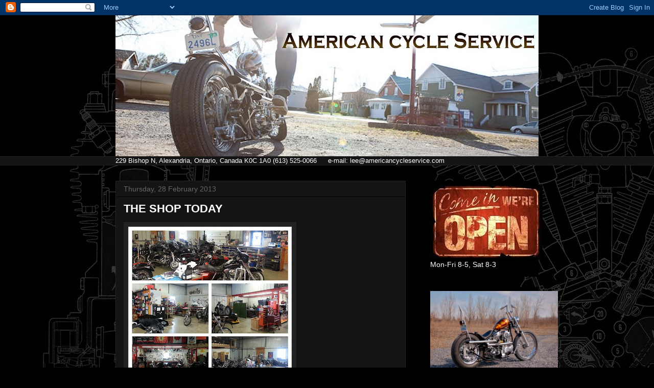

--- FILE ---
content_type: text/html; charset=UTF-8
request_url: https://americancycleservice.blogspot.com/2013/02/
body_size: 21278
content:
<!DOCTYPE html>
<html class='v2' dir='ltr' lang='en-GB'>
<head>
<link href='https://www.blogger.com/static/v1/widgets/335934321-css_bundle_v2.css' rel='stylesheet' type='text/css'/>
<meta content='width=1100' name='viewport'/>
<meta content='text/html; charset=UTF-8' http-equiv='Content-Type'/>
<meta content='blogger' name='generator'/>
<link href='https://americancycleservice.blogspot.com/favicon.ico' rel='icon' type='image/x-icon'/>
<link href='http://americancycleservice.blogspot.com/2013/02/' rel='canonical'/>
<link rel="alternate" type="application/atom+xml" title="American Cycle Service - Atom" href="https://americancycleservice.blogspot.com/feeds/posts/default" />
<link rel="alternate" type="application/rss+xml" title="American Cycle Service - RSS" href="https://americancycleservice.blogspot.com/feeds/posts/default?alt=rss" />
<link rel="service.post" type="application/atom+xml" title="American Cycle Service - Atom" href="https://www.blogger.com/feeds/1879205751170755678/posts/default" />
<!--Can't find substitution for tag [blog.ieCssRetrofitLinks]-->
<meta content='http://americancycleservice.blogspot.com/2013/02/' property='og:url'/>
<meta content='American Cycle Service' property='og:title'/>
<meta content='American Cycle Service is a full service shop located in Alexandria, Ontario, servicing American V-twin motorcycles 1936-present. Services range from full custom builds and engine rebuilds to routine repair and servicing. We are distributors for S&amp;amp;S Cycle, Bardahl oil, Barnett clutches, Maximum Motorcycle custom frames, and others.' property='og:description'/>
<title>American Cycle Service: February 2013</title>
<style type='text/css'>@font-face{font-family:'Crimson Text';font-style:normal;font-weight:700;font-display:swap;src:url(//fonts.gstatic.com/s/crimsontext/v19/wlppgwHKFkZgtmSR3NB0oRJX1C1GA9NQ9rJPf5Ku.woff2)format('woff2');unicode-range:U+0102-0103,U+0110-0111,U+0128-0129,U+0168-0169,U+01A0-01A1,U+01AF-01B0,U+0300-0301,U+0303-0304,U+0308-0309,U+0323,U+0329,U+1EA0-1EF9,U+20AB;}@font-face{font-family:'Crimson Text';font-style:normal;font-weight:700;font-display:swap;src:url(//fonts.gstatic.com/s/crimsontext/v19/wlppgwHKFkZgtmSR3NB0oRJX1C1GAtNQ9rJPf5Ku.woff2)format('woff2');unicode-range:U+0100-02BA,U+02BD-02C5,U+02C7-02CC,U+02CE-02D7,U+02DD-02FF,U+0304,U+0308,U+0329,U+1D00-1DBF,U+1E00-1E9F,U+1EF2-1EFF,U+2020,U+20A0-20AB,U+20AD-20C0,U+2113,U+2C60-2C7F,U+A720-A7FF;}@font-face{font-family:'Crimson Text';font-style:normal;font-weight:700;font-display:swap;src:url(//fonts.gstatic.com/s/crimsontext/v19/wlppgwHKFkZgtmSR3NB0oRJX1C1GDNNQ9rJPfw.woff2)format('woff2');unicode-range:U+0000-00FF,U+0131,U+0152-0153,U+02BB-02BC,U+02C6,U+02DA,U+02DC,U+0304,U+0308,U+0329,U+2000-206F,U+20AC,U+2122,U+2191,U+2193,U+2212,U+2215,U+FEFF,U+FFFD;}</style>
<style id='page-skin-1' type='text/css'><!--
/*
-----------------------------------------------
Blogger Template Style
Name:     Awesome Inc.
Designer: Tina Chen
URL:      tinachen.org
----------------------------------------------- */
/* Content
----------------------------------------------- */
body {
font: normal normal 13px Arial, Tahoma, Helvetica, FreeSans, sans-serif;
color: #ffffff;
background: #000000 url(//2.bp.blogspot.com/-TtJ6qpxGzo8/TgcxIQrT1CI/AAAAAAAAACg/MLtfRELmVko/s0/ACS_6.jpg) repeat scroll top left;
}
html body .content-outer {
min-width: 0;
max-width: 100%;
width: 100%;
}
a:link {
text-decoration: none;
color: #999999;
}
a:visited {
text-decoration: none;
color: #888888;
}
a:hover {
text-decoration: underline;
color: #ffffff;
}
.body-fauxcolumn-outer .cap-top {
position: absolute;
z-index: 1;
height: 276px;
width: 100%;
background: transparent none repeat-x scroll top left;
_background-image: none;
}
/* Columns
----------------------------------------------- */
.content-inner {
padding: 0;
}
.header-inner .section {
margin: 0 16px;
}
.tabs-inner .section {
margin: 0 16px;
}
.main-inner {
padding-top: 30px;
}
.main-inner .column-center-inner,
.main-inner .column-left-inner,
.main-inner .column-right-inner {
padding: 0 5px;
}
*+html body .main-inner .column-center-inner {
margin-top: -30px;
}
#layout .main-inner .column-center-inner {
margin-top: 0;
}
/* Header
----------------------------------------------- */
.header-outer {
margin: 0 0 0 0;
background: transparent none repeat scroll 0 0;
}
.Header h1 {
font: normal bold 50px Crimson Text;
color: #cccccc;
text-shadow: 0 0 -1px #000000;
}
.Header h1 a {
color: #cccccc;
}
.Header .description {
font: normal normal 14px Arial, Tahoma, Helvetica, FreeSans, sans-serif;
color: #ffffff;
}
.header-inner .Header .titlewrapper,
.header-inner .Header .descriptionwrapper {
padding-left: 0;
padding-right: 0;
margin-bottom: 0;
}
.header-inner .Header .titlewrapper {
padding-top: 22px;
}
/* Tabs
----------------------------------------------- */
.tabs-outer {
overflow: hidden;
position: relative;
background: #141414 none repeat scroll 0 0;
}
#layout .tabs-outer {
overflow: visible;
}
.tabs-cap-top, .tabs-cap-bottom {
position: absolute;
width: 100%;
border-top: 1px solid #222222;
}
.tabs-cap-bottom {
bottom: 0;
}
.tabs-inner .widget li a {
display: inline-block;
margin: 0;
padding: .6em 1.5em;
font: normal bold 14px Arial, Tahoma, Helvetica, FreeSans, sans-serif;
color: #ffffff;
border-top: 1px solid #222222;
border-bottom: 1px solid #222222;
border-left: 1px solid #222222;
height: 16px;
line-height: 16px;
}
.tabs-inner .widget li:last-child a {
border-right: 1px solid #222222;
}
.tabs-inner .widget li.selected a, .tabs-inner .widget li a:hover {
background: #444444 none repeat-x scroll 0 -100px;
color: #ffffff;
}
/* Headings
----------------------------------------------- */
h2 {
font: normal bold 14px Arial, Tahoma, Helvetica, FreeSans, sans-serif;
color: #ffffff;
}
/* Widgets
----------------------------------------------- */
.main-inner .section {
margin: 0 27px;
padding: 0;
}
.main-inner .column-left-outer,
.main-inner .column-right-outer {
margin-top: 0;
}
#layout .main-inner .column-left-outer,
#layout .main-inner .column-right-outer {
margin-top: 0;
}
.main-inner .column-left-inner,
.main-inner .column-right-inner {
background: transparent none repeat 0 0;
-moz-box-shadow: 0 0 0 rgba(0, 0, 0, .2);
-webkit-box-shadow: 0 0 0 rgba(0, 0, 0, .2);
-goog-ms-box-shadow: 0 0 0 rgba(0, 0, 0, .2);
box-shadow: 0 0 0 rgba(0, 0, 0, .2);
-moz-border-radius: 0;
-webkit-border-radius: 0;
-goog-ms-border-radius: 0;
border-radius: 0;
}
#layout .main-inner .column-left-inner,
#layout .main-inner .column-right-inner {
margin-top: 0;
}
.sidebar .widget {
font: normal normal 14px Arial, Tahoma, Helvetica, FreeSans, sans-serif;
color: #ffffff;
}
.sidebar .widget a:link {
color: #ffffff;
}
.sidebar .widget a:visited {
color: #cccccc;
}
.sidebar .widget a:hover {
color: #cccccc;
}
.sidebar .widget h2 {
text-shadow: 0 0 -1px #000000;
}
.main-inner .widget {
background-color: #000000;
border: 1px solid transparent;
padding: 0 15px 15px;
margin: 20px -16px;
-moz-box-shadow: 0 0 0 rgba(0, 0, 0, .2);
-webkit-box-shadow: 0 0 0 rgba(0, 0, 0, .2);
-goog-ms-box-shadow: 0 0 0 rgba(0, 0, 0, .2);
box-shadow: 0 0 0 rgba(0, 0, 0, .2);
-moz-border-radius: 0;
-webkit-border-radius: 0;
-goog-ms-border-radius: 0;
border-radius: 0;
}
.main-inner .widget h2 {
margin: 0 -15px;
padding: .6em 15px .5em;
border-bottom: 1px solid #000000;
}
.footer-inner .widget h2 {
padding: 0 0 .4em;
border-bottom: 1px solid #000000;
}
.main-inner .widget h2 + div, .footer-inner .widget h2 + div {
border-top: 1px solid transparent;
padding-top: 8px;
}
.main-inner .widget .widget-content {
margin: 0 -15px;
padding: 7px 15px 0;
}
.main-inner .widget ul, .main-inner .widget #ArchiveList ul.flat {
margin: -8px -15px 0;
padding: 0;
list-style: none;
}
.main-inner .widget #ArchiveList {
margin: -8px 0 0;
}
.main-inner .widget ul li, .main-inner .widget #ArchiveList ul.flat li {
padding: .5em 15px;
text-indent: 0;
color: #666666;
border-top: 1px solid transparent;
border-bottom: 1px solid #000000;
}
.main-inner .widget #ArchiveList ul li {
padding-top: .25em;
padding-bottom: .25em;
}
.main-inner .widget ul li:first-child, .main-inner .widget #ArchiveList ul.flat li:first-child {
border-top: none;
}
.main-inner .widget ul li:last-child, .main-inner .widget #ArchiveList ul.flat li:last-child {
border-bottom: none;
}
.post-body {
position: relative;
}
.main-inner .widget .post-body ul {
padding: 0 2.5em;
margin: .5em 0;
list-style: disc;
}
.main-inner .widget .post-body ul li {
padding: 0.25em 0;
margin-bottom: .25em;
color: #ffffff;
border: none;
}
.footer-inner .widget ul {
padding: 0;
list-style: none;
}
.widget .zippy {
color: #666666;
}
/* Posts
----------------------------------------------- */
body .main-inner .Blog {
padding: 0;
margin-bottom: 1em;
background-color: transparent;
border: none;
-moz-box-shadow: 0 0 0 rgba(0, 0, 0, 0);
-webkit-box-shadow: 0 0 0 rgba(0, 0, 0, 0);
-goog-ms-box-shadow: 0 0 0 rgba(0, 0, 0, 0);
box-shadow: 0 0 0 rgba(0, 0, 0, 0);
}
.main-inner .section:last-child .Blog:last-child {
padding: 0;
margin-bottom: 1em;
}
.main-inner .widget h2.date-header {
margin: 0 -15px 1px;
padding: 0 0 0 0;
font: normal normal 14px Arial, Tahoma, Helvetica, FreeSans, sans-serif;
color: #666666;
background: transparent none no-repeat scroll top left;
border-top: 0 solid #222222;
border-bottom: 1px solid #000000;
-moz-border-radius-topleft: 0;
-moz-border-radius-topright: 0;
-webkit-border-top-left-radius: 0;
-webkit-border-top-right-radius: 0;
border-top-left-radius: 0;
border-top-right-radius: 0;
position: static;
bottom: 100%;
right: 15px;
text-shadow: 0 0 -1px #000000;
}
.main-inner .widget h2.date-header span {
font: normal normal 14px Arial, Tahoma, Helvetica, FreeSans, sans-serif;
display: block;
padding: .5em 15px;
border-left: 0 solid #222222;
border-right: 0 solid #222222;
}
.date-outer {
position: relative;
margin: 30px 0 20px;
padding: 0 15px;
background-color: #141414;
border: 1px solid #222222;
-moz-box-shadow: 0 0 0 rgba(0, 0, 0, .2);
-webkit-box-shadow: 0 0 0 rgba(0, 0, 0, .2);
-goog-ms-box-shadow: 0 0 0 rgba(0, 0, 0, .2);
box-shadow: 0 0 0 rgba(0, 0, 0, .2);
-moz-border-radius: 0;
-webkit-border-radius: 0;
-goog-ms-border-radius: 0;
border-radius: 0;
}
.date-outer:first-child {
margin-top: 0;
}
.date-outer:last-child {
margin-bottom: 20px;
-moz-border-radius-bottomleft: 0;
-moz-border-radius-bottomright: 0;
-webkit-border-bottom-left-radius: 0;
-webkit-border-bottom-right-radius: 0;
-goog-ms-border-bottom-left-radius: 0;
-goog-ms-border-bottom-right-radius: 0;
border-bottom-left-radius: 0;
border-bottom-right-radius: 0;
}
.date-posts {
margin: 0 -15px;
padding: 0 15px;
clear: both;
}
.post-outer, .inline-ad {
border-top: 1px solid #222222;
margin: 0 -15px;
padding: 15px 15px;
}
.post-outer {
padding-bottom: 10px;
}
.post-outer:first-child {
padding-top: 0;
border-top: none;
}
.post-outer:last-child, .inline-ad:last-child {
border-bottom: none;
}
.post-body {
position: relative;
}
.post-body img {
padding: 8px;
background: #222222;
border: 1px solid transparent;
-moz-box-shadow: 0 0 0 rgba(0, 0, 0, .2);
-webkit-box-shadow: 0 0 0 rgba(0, 0, 0, .2);
box-shadow: 0 0 0 rgba(0, 0, 0, .2);
-moz-border-radius: 0;
-webkit-border-radius: 0;
border-radius: 0;
}
h3.post-title, h4 {
font: normal bold 22px Arial, Tahoma, Helvetica, FreeSans, sans-serif;
color: #ffffff;
}
h3.post-title a {
font: normal bold 22px Arial, Tahoma, Helvetica, FreeSans, sans-serif;
color: #ffffff;
}
h3.post-title a:hover {
color: #ffffff;
text-decoration: underline;
}
.post-header {
margin: 0 0 1em;
}
.post-body {
line-height: 1.4;
}
.post-outer h2 {
color: #ffffff;
}
.post-footer {
margin: 1.5em 0 0;
}
#blog-pager {
padding: 15px;
font-size: 120%;
background-color: #000000;
border: 1px solid transparent;
-moz-box-shadow: 0 0 0 rgba(0, 0, 0, .2);
-webkit-box-shadow: 0 0 0 rgba(0, 0, 0, .2);
-goog-ms-box-shadow: 0 0 0 rgba(0, 0, 0, .2);
box-shadow: 0 0 0 rgba(0, 0, 0, .2);
-moz-border-radius: 0;
-webkit-border-radius: 0;
-goog-ms-border-radius: 0;
border-radius: 0;
-moz-border-radius-topleft: 0;
-moz-border-radius-topright: 0;
-webkit-border-top-left-radius: 0;
-webkit-border-top-right-radius: 0;
-goog-ms-border-top-left-radius: 0;
-goog-ms-border-top-right-radius: 0;
border-top-left-radius: 0;
border-top-right-radius-topright: 0;
margin-top: 1em;
}
.blog-feeds, .post-feeds {
margin: 1em 0;
text-align: center;
color: #ffffff;
}
.blog-feeds a, .post-feeds a {
color: #888888;
}
.blog-feeds a:visited, .post-feeds a:visited {
color: #444444;
}
.blog-feeds a:hover, .post-feeds a:hover {
color: #cccccc;
}
.post-outer .comments {
margin-top: 2em;
}
/* Comments
----------------------------------------------- */
.comments .comments-content .icon.blog-author {
background-repeat: no-repeat;
background-image: url([data-uri]);
}
.comments .comments-content .loadmore a {
border-top: 1px solid #222222;
border-bottom: 1px solid #222222;
}
.comments .continue {
border-top: 2px solid #222222;
}
/* Footer
----------------------------------------------- */
.footer-outer {
margin: -0 0 -1px;
padding: 0 0 0;
color: #ffffff;
overflow: hidden;
}
.footer-fauxborder-left {
border-top: 1px solid transparent;
background: transparent none repeat scroll 0 0;
-moz-box-shadow: 0 0 0 rgba(0, 0, 0, .2);
-webkit-box-shadow: 0 0 0 rgba(0, 0, 0, .2);
-goog-ms-box-shadow: 0 0 0 rgba(0, 0, 0, .2);
box-shadow: 0 0 0 rgba(0, 0, 0, .2);
margin: 0 -0;
}
/* Mobile
----------------------------------------------- */
body.mobile {
background-size: auto;
}
.mobile .body-fauxcolumn-outer {
background: transparent none repeat scroll top left;
}
*+html body.mobile .main-inner .column-center-inner {
margin-top: 0;
}
.mobile .main-inner .widget {
padding: 0 0 15px;
}
.mobile .main-inner .widget h2 + div,
.mobile .footer-inner .widget h2 + div {
border-top: none;
padding-top: 0;
}
.mobile .footer-inner .widget h2 {
padding: 0.5em 0;
border-bottom: none;
}
.mobile .main-inner .widget .widget-content {
margin: 0;
padding: 7px 0 0;
}
.mobile .main-inner .widget ul,
.mobile .main-inner .widget #ArchiveList ul.flat {
margin: 0 -15px 0;
}
.mobile .main-inner .widget h2.date-header {
right: 0;
}
.mobile .date-header span {
padding: 0.4em 0;
}
.mobile .date-outer:first-child {
margin-bottom: 0;
border: 1px solid #222222;
-moz-border-radius-topleft: 0;
-moz-border-radius-topright: 0;
-webkit-border-top-left-radius: 0;
-webkit-border-top-right-radius: 0;
-goog-ms-border-top-left-radius: 0;
-goog-ms-border-top-right-radius: 0;
border-top-left-radius: 0;
border-top-right-radius: 0;
}
.mobile .date-outer {
border-color: #222222;
border-width: 0 1px 1px;
}
.mobile .date-outer:last-child {
margin-bottom: 0;
}
.mobile .main-inner {
padding: 0;
}
.mobile .header-inner .section {
margin: 0;
}
.mobile .post-outer, .mobile .inline-ad {
padding: 5px 0;
}
.mobile .tabs-inner .section {
margin: 0 10px;
}
.mobile .main-inner .widget h2 {
margin: 0;
padding: 0;
}
.mobile .main-inner .widget h2.date-header span {
padding: 0;
}
.mobile .main-inner .widget .widget-content {
margin: 0;
padding: 7px 0 0;
}
.mobile #blog-pager {
border: 1px solid transparent;
background: transparent none repeat scroll 0 0;
}
.mobile .main-inner .column-left-inner,
.mobile .main-inner .column-right-inner {
background: transparent none repeat 0 0;
-moz-box-shadow: none;
-webkit-box-shadow: none;
-goog-ms-box-shadow: none;
box-shadow: none;
}
.mobile .date-posts {
margin: 0;
padding: 0;
}
.mobile .footer-fauxborder-left {
margin: 0;
border-top: inherit;
}
.mobile .main-inner .section:last-child .Blog:last-child {
margin-bottom: 0;
}
.mobile-index-contents {
color: #ffffff;
}
.mobile .mobile-link-button {
background: #999999 none repeat scroll 0 0;
}
.mobile-link-button a:link, .mobile-link-button a:visited {
color: #ffffff;
}
.mobile .tabs-inner .PageList .widget-content {
background: transparent;
border-top: 1px solid;
border-color: #222222;
color: #ffffff;
}
.mobile .tabs-inner .PageList .widget-content .pagelist-arrow {
border-left: 1px solid #222222;
}

--></style>
<style id='template-skin-1' type='text/css'><!--
body {
min-width: 860px;
}
.content-outer, .content-fauxcolumn-outer, .region-inner {
min-width: 860px;
max-width: 860px;
_width: 860px;
}
.main-inner .columns {
padding-left: 0px;
padding-right: 260px;
}
.main-inner .fauxcolumn-center-outer {
left: 0px;
right: 260px;
/* IE6 does not respect left and right together */
_width: expression(this.parentNode.offsetWidth -
parseInt("0px") -
parseInt("260px") + 'px');
}
.main-inner .fauxcolumn-left-outer {
width: 0px;
}
.main-inner .fauxcolumn-right-outer {
width: 260px;
}
.main-inner .column-left-outer {
width: 0px;
right: 100%;
margin-left: -0px;
}
.main-inner .column-right-outer {
width: 260px;
margin-right: -260px;
}
#layout {
min-width: 0;
}
#layout .content-outer {
min-width: 0;
width: 800px;
}
#layout .region-inner {
min-width: 0;
width: auto;
}
body#layout div.add_widget {
padding: 8px;
}
body#layout div.add_widget a {
margin-left: 32px;
}
--></style>
<style>
    body {background-image:url(\/\/2.bp.blogspot.com\/-TtJ6qpxGzo8\/TgcxIQrT1CI\/AAAAAAAAACg\/MLtfRELmVko\/s0\/ACS_6.jpg);}
    
@media (max-width: 200px) { body {background-image:url(\/\/2.bp.blogspot.com\/-TtJ6qpxGzo8\/TgcxIQrT1CI\/AAAAAAAAACg\/MLtfRELmVko\/w200\/ACS_6.jpg);}}
@media (max-width: 400px) and (min-width: 201px) { body {background-image:url(\/\/2.bp.blogspot.com\/-TtJ6qpxGzo8\/TgcxIQrT1CI\/AAAAAAAAACg\/MLtfRELmVko\/w400\/ACS_6.jpg);}}
@media (max-width: 800px) and (min-width: 401px) { body {background-image:url(\/\/2.bp.blogspot.com\/-TtJ6qpxGzo8\/TgcxIQrT1CI\/AAAAAAAAACg\/MLtfRELmVko\/w800\/ACS_6.jpg);}}
@media (max-width: 1200px) and (min-width: 801px) { body {background-image:url(\/\/2.bp.blogspot.com\/-TtJ6qpxGzo8\/TgcxIQrT1CI\/AAAAAAAAACg\/MLtfRELmVko\/w1200\/ACS_6.jpg);}}
/* Last tag covers anything over one higher than the previous max-size cap. */
@media (min-width: 1201px) { body {background-image:url(\/\/2.bp.blogspot.com\/-TtJ6qpxGzo8\/TgcxIQrT1CI\/AAAAAAAAACg\/MLtfRELmVko\/w1600\/ACS_6.jpg);}}
  </style>
<link href='https://www.blogger.com/dyn-css/authorization.css?targetBlogID=1879205751170755678&amp;zx=fe75e17c-77c9-4115-952b-988573e1d589' media='none' onload='if(media!=&#39;all&#39;)media=&#39;all&#39;' rel='stylesheet'/><noscript><link href='https://www.blogger.com/dyn-css/authorization.css?targetBlogID=1879205751170755678&amp;zx=fe75e17c-77c9-4115-952b-988573e1d589' rel='stylesheet'/></noscript>
<meta name='google-adsense-platform-account' content='ca-host-pub-1556223355139109'/>
<meta name='google-adsense-platform-domain' content='blogspot.com'/>

</head>
<body class='loading variant-dark'>
<div class='navbar section' id='navbar' name='Navbar'><div class='widget Navbar' data-version='1' id='Navbar1'><script type="text/javascript">
    function setAttributeOnload(object, attribute, val) {
      if(window.addEventListener) {
        window.addEventListener('load',
          function(){ object[attribute] = val; }, false);
      } else {
        window.attachEvent('onload', function(){ object[attribute] = val; });
      }
    }
  </script>
<div id="navbar-iframe-container"></div>
<script type="text/javascript" src="https://apis.google.com/js/platform.js"></script>
<script type="text/javascript">
      gapi.load("gapi.iframes:gapi.iframes.style.bubble", function() {
        if (gapi.iframes && gapi.iframes.getContext) {
          gapi.iframes.getContext().openChild({
              url: 'https://www.blogger.com/navbar/1879205751170755678?origin\x3dhttps://americancycleservice.blogspot.com',
              where: document.getElementById("navbar-iframe-container"),
              id: "navbar-iframe"
          });
        }
      });
    </script><script type="text/javascript">
(function() {
var script = document.createElement('script');
script.type = 'text/javascript';
script.src = '//pagead2.googlesyndication.com/pagead/js/google_top_exp.js';
var head = document.getElementsByTagName('head')[0];
if (head) {
head.appendChild(script);
}})();
</script>
</div></div>
<div class='body-fauxcolumns'>
<div class='fauxcolumn-outer body-fauxcolumn-outer'>
<div class='cap-top'>
<div class='cap-left'></div>
<div class='cap-right'></div>
</div>
<div class='fauxborder-left'>
<div class='fauxborder-right'></div>
<div class='fauxcolumn-inner'>
</div>
</div>
<div class='cap-bottom'>
<div class='cap-left'></div>
<div class='cap-right'></div>
</div>
</div>
</div>
<div class='content'>
<div class='content-fauxcolumns'>
<div class='fauxcolumn-outer content-fauxcolumn-outer'>
<div class='cap-top'>
<div class='cap-left'></div>
<div class='cap-right'></div>
</div>
<div class='fauxborder-left'>
<div class='fauxborder-right'></div>
<div class='fauxcolumn-inner'>
</div>
</div>
<div class='cap-bottom'>
<div class='cap-left'></div>
<div class='cap-right'></div>
</div>
</div>
</div>
<div class='content-outer'>
<div class='content-cap-top cap-top'>
<div class='cap-left'></div>
<div class='cap-right'></div>
</div>
<div class='fauxborder-left content-fauxborder-left'>
<div class='fauxborder-right content-fauxborder-right'></div>
<div class='content-inner'>
<header>
<div class='header-outer'>
<div class='header-cap-top cap-top'>
<div class='cap-left'></div>
<div class='cap-right'></div>
</div>
<div class='fauxborder-left header-fauxborder-left'>
<div class='fauxborder-right header-fauxborder-right'></div>
<div class='region-inner header-inner'>
<div class='header section' id='header' name='Header'><div class='widget Header' data-version='1' id='Header1'>
<div id='header-inner'>
<a href='https://americancycleservice.blogspot.com/' style='display: block'>
<img alt='American Cycle Service' height='276px; ' id='Header1_headerimg' src='https://blogger.googleusercontent.com/img/b/R29vZ2xl/AVvXsEhfvqXtUdp4OwVYhiopVOv2tFM5mleKKyCCiPZEqiIBOyRcRJyOAhOY_-4BE6DPU3K59zVFJ73URgcUk7v8bG1U4M9Cqlvl0WpLhqXNs8rIOxORvMgMOz7iU6j3bcHir6mJF_mgavXPP8Ar/s828/ACS_4.jpg' style='display: block' width='828px; '/>
</a>
</div>
</div></div>
</div>
</div>
<div class='header-cap-bottom cap-bottom'>
<div class='cap-left'></div>
<div class='cap-right'></div>
</div>
</div>
</header>
<div class='tabs-outer'>
<div class='tabs-cap-top cap-top'>
<div class='cap-left'></div>
<div class='cap-right'></div>
</div>
<div class='fauxborder-left tabs-fauxborder-left'>
<div class='fauxborder-right tabs-fauxborder-right'></div>
<div class='region-inner tabs-inner'>
<div class='tabs section' id='crosscol' name='Cross-column'><div class='widget Text' data-version='1' id='Text2'>
<div class='widget-content'>
229 Bishop N, Alexandria, Ontario, Canada K0C 1A0                        (613) 525-0066<span class="Apple-tab-span" style="white-space:pre">	e-mail: </span>lee@americancycleservice.com
</div>
<div class='clear'></div>
</div></div>
<div class='tabs no-items section' id='crosscol-overflow' name='Cross-Column 2'></div>
</div>
</div>
<div class='tabs-cap-bottom cap-bottom'>
<div class='cap-left'></div>
<div class='cap-right'></div>
</div>
</div>
<div class='main-outer'>
<div class='main-cap-top cap-top'>
<div class='cap-left'></div>
<div class='cap-right'></div>
</div>
<div class='fauxborder-left main-fauxborder-left'>
<div class='fauxborder-right main-fauxborder-right'></div>
<div class='region-inner main-inner'>
<div class='columns fauxcolumns'>
<div class='fauxcolumn-outer fauxcolumn-center-outer'>
<div class='cap-top'>
<div class='cap-left'></div>
<div class='cap-right'></div>
</div>
<div class='fauxborder-left'>
<div class='fauxborder-right'></div>
<div class='fauxcolumn-inner'>
</div>
</div>
<div class='cap-bottom'>
<div class='cap-left'></div>
<div class='cap-right'></div>
</div>
</div>
<div class='fauxcolumn-outer fauxcolumn-left-outer'>
<div class='cap-top'>
<div class='cap-left'></div>
<div class='cap-right'></div>
</div>
<div class='fauxborder-left'>
<div class='fauxborder-right'></div>
<div class='fauxcolumn-inner'>
</div>
</div>
<div class='cap-bottom'>
<div class='cap-left'></div>
<div class='cap-right'></div>
</div>
</div>
<div class='fauxcolumn-outer fauxcolumn-right-outer'>
<div class='cap-top'>
<div class='cap-left'></div>
<div class='cap-right'></div>
</div>
<div class='fauxborder-left'>
<div class='fauxborder-right'></div>
<div class='fauxcolumn-inner'>
</div>
</div>
<div class='cap-bottom'>
<div class='cap-left'></div>
<div class='cap-right'></div>
</div>
</div>
<!-- corrects IE6 width calculation -->
<div class='columns-inner'>
<div class='column-center-outer'>
<div class='column-center-inner'>
<div class='main section' id='main' name='Main'><div class='widget Blog' data-version='1' id='Blog1'>
<div class='blog-posts hfeed'>

          <div class="date-outer">
        
<h2 class='date-header'><span>Thursday, 28 February 2013</span></h2>

          <div class="date-posts">
        
<div class='post-outer'>
<div class='post hentry uncustomized-post-template' itemprop='blogPost' itemscope='itemscope' itemtype='http://schema.org/BlogPosting'>
<meta content='https://blogger.googleusercontent.com/img/b/R29vZ2xl/AVvXsEgyWMz7-_uxuOYXF0tUhZWOvdovVg0CEuBfgup794DE3NKIOrWwyUmvAIXt_Sr7W3R21cmPAqgcga61BDVE5cHw4uawPWLSw8u796GKv2LA-cv9Lzk4aOc0KPvmXfA42kxazO2-PyKYItZY/s320/PhotoGrid_1361807494106-709309.jpg' itemprop='image_url'/>
<meta content='1879205751170755678' itemprop='blogId'/>
<meta content='4750781624355434560' itemprop='postId'/>
<a name='4750781624355434560'></a>
<h3 class='post-title entry-title' itemprop='name'>
<a href='https://americancycleservice.blogspot.com/2013/02/the-shop-today.html'>THE SHOP TODAY</a>
</h3>
<div class='post-header'>
<div class='post-header-line-1'></div>
</div>
<div class='post-body entry-content' id='post-body-4750781624355434560' itemprop='description articleBody'>
<p class="mobile-photo"><a href="https://blogger.googleusercontent.com/img/b/R29vZ2xl/AVvXsEgyWMz7-_uxuOYXF0tUhZWOvdovVg0CEuBfgup794DE3NKIOrWwyUmvAIXt_Sr7W3R21cmPAqgcga61BDVE5cHw4uawPWLSw8u796GKv2LA-cv9Lzk4aOc0KPvmXfA42kxazO2-PyKYItZY/s1600/PhotoGrid_1361807494106-709309.jpg"><img alt="" border="0" id="BLOGGER_PHOTO_ID_5850044426757021586" src="https://blogger.googleusercontent.com/img/b/R29vZ2xl/AVvXsEgyWMz7-_uxuOYXF0tUhZWOvdovVg0CEuBfgup794DE3NKIOrWwyUmvAIXt_Sr7W3R21cmPAqgcga61BDVE5cHw4uawPWLSw8u796GKv2LA-cv9Lzk4aOc0KPvmXfA42kxazO2-PyKYItZY/s320/PhotoGrid_1361807494106-709309.jpg" /></a></p>  
<div style='clear: both;'></div>
</div>
<div class='post-footer'>
<div class='post-footer-line post-footer-line-1'>
<span class='post-author vcard'>
</span>
<span class='post-timestamp'>
at
<meta content='http://americancycleservice.blogspot.com/2013/02/the-shop-today.html' itemprop='url'/>
<a class='timestamp-link' href='https://americancycleservice.blogspot.com/2013/02/the-shop-today.html' rel='bookmark' title='permanent link'><abbr class='published' itemprop='datePublished' title='2013-02-28T11:40:00-05:00'>11:40</abbr></a>
</span>
<span class='post-comment-link'>
<a class='comment-link' href='https://americancycleservice.blogspot.com/2013/02/the-shop-today.html#comment-form' onclick=''>
No comments:
  </a>
</span>
<span class='post-icons'>
<span class='item-control blog-admin pid-931084794'>
<a href='https://www.blogger.com/post-edit.g?blogID=1879205751170755678&postID=4750781624355434560&from=pencil' title='Edit Post'>
<img alt='' class='icon-action' height='18' src='https://resources.blogblog.com/img/icon18_edit_allbkg.gif' width='18'/>
</a>
</span>
</span>
<div class='post-share-buttons goog-inline-block'>
</div>
</div>
<div class='post-footer-line post-footer-line-2'>
<span class='post-labels'>
</span>
</div>
<div class='post-footer-line post-footer-line-3'>
<span class='post-location'>
</span>
</div>
</div>
</div>
</div>

          </div></div>
        

          <div class="date-outer">
        
<h2 class='date-header'><span>Wednesday, 27 February 2013</span></h2>

          <div class="date-posts">
        
<div class='post-outer'>
<div class='post hentry uncustomized-post-template' itemprop='blogPost' itemscope='itemscope' itemtype='http://schema.org/BlogPosting'>
<meta content='https://blogger.googleusercontent.com/img/b/R29vZ2xl/AVvXsEgATmIWHxUDrd48dAtvuhcZUnw8uHZVH2RhN8F0yhyphenhyphen1bQV20Up5dRbvzLag_JIGZBspKjkBjyPgdzXcxIJXfoathM-ZVYK7_fAQzC6qOlRu-sNvNXmvRdAZ6m_ZfiazEdAQn_8kmI31ENzd/s400/005.JPG' itemprop='image_url'/>
<meta content='1879205751170755678' itemprop='blogId'/>
<meta content='6649719390023352576' itemprop='postId'/>
<a name='6649719390023352576'></a>
<h3 class='post-title entry-title' itemprop='name'>
<a href='https://americancycleservice.blogspot.com/2013/02/another-hardtail-sporty.html'>ANOTHER HARDTAIL SPORTY</a>
</h3>
<div class='post-header'>
<div class='post-header-line-1'></div>
</div>
<div class='post-body entry-content' id='post-body-6649719390023352576' itemprop='description articleBody'>
One more notch in the bedpost.<br />
These things fit worse everytime. I know the next one will be from 47 Industries!<br />
<table align="center" cellpadding="0" cellspacing="0" class="tr-caption-container" style="margin-left: auto; margin-right: auto; text-align: center;"><tbody>
<tr><td style="text-align: center;"><a href="https://blogger.googleusercontent.com/img/b/R29vZ2xl/AVvXsEgATmIWHxUDrd48dAtvuhcZUnw8uHZVH2RhN8F0yhyphenhyphen1bQV20Up5dRbvzLag_JIGZBspKjkBjyPgdzXcxIJXfoathM-ZVYK7_fAQzC6qOlRu-sNvNXmvRdAZ6m_ZfiazEdAQn_8kmI31ENzd/s1600/005.JPG" imageanchor="1" style="margin-left: auto; margin-right: auto;"><img border="0" height="400" src="https://blogger.googleusercontent.com/img/b/R29vZ2xl/AVvXsEgATmIWHxUDrd48dAtvuhcZUnw8uHZVH2RhN8F0yhyphenhyphen1bQV20Up5dRbvzLag_JIGZBspKjkBjyPgdzXcxIJXfoathM-ZVYK7_fAQzC6qOlRu-sNvNXmvRdAZ6m_ZfiazEdAQn_8kmI31ENzd/s400/005.JPG" width="266" /></a></td></tr>
<tr><td class="tr-caption" style="text-align: center;">Gaston unwrapping&nbsp;</td></tr>
</tbody></table>
<br />
<table align="center" cellpadding="0" cellspacing="0" class="tr-caption-container" style="margin-left: auto; margin-right: auto; text-align: center;"><tbody>
<tr><td style="text-align: center;"><a href="https://blogger.googleusercontent.com/img/b/R29vZ2xl/AVvXsEgX2fQaWZc3SNMMYQCzBnt3U931yDLtxO5_keipABEualp7EMM8UklHgBMagUqoFXkgpYcngtU8t3gNILejXPkOOc7-kksa_-gzGGCDztr1aHlMp8sIGPL3BGug3NqIiLNujS5C5mumSZL6/s1600/010.JPG" imageanchor="1" style="margin-left: auto; margin-right: auto;"><img border="0" height="400" src="https://blogger.googleusercontent.com/img/b/R29vZ2xl/AVvXsEgX2fQaWZc3SNMMYQCzBnt3U931yDLtxO5_keipABEualp7EMM8UklHgBMagUqoFXkgpYcngtU8t3gNILejXPkOOc7-kksa_-gzGGCDztr1aHlMp8sIGPL3BGug3NqIiLNujS5C5mumSZL6/s400/010.JPG" width="266" /></a></td></tr>
<tr><td class="tr-caption" style="text-align: center;">Me chopping</td></tr>
</tbody></table>
<br />
<div class="separator" style="clear: both; text-align: center;">
<a href="https://blogger.googleusercontent.com/img/b/R29vZ2xl/AVvXsEjJjvHDchnd73i13-9nz6Jc1UG8vTb5IJEhy8ipIqZ1y7HzcFES2e6wNNegNgw6D0tSdsb0DwmfiazsLimKqfNOL_8IHZQ_veg5JT0WJ_SXOel0XQhMrGVezXH2byxVijePeY_v_vdtUBs3/s1600/032.JPG" imageanchor="1" style="margin-left: 1em; margin-right: 1em;"><img border="0" height="400" src="https://blogger.googleusercontent.com/img/b/R29vZ2xl/AVvXsEjJjvHDchnd73i13-9nz6Jc1UG8vTb5IJEhy8ipIqZ1y7HzcFES2e6wNNegNgw6D0tSdsb0DwmfiazsLimKqfNOL_8IHZQ_veg5JT0WJ_SXOel0XQhMrGVezXH2byxVijePeY_v_vdtUBs3/s400/032.JPG" width="266" /></a></div>
<br />
<div class="separator" style="clear: both; text-align: center;">
<a href="https://blogger.googleusercontent.com/img/b/R29vZ2xl/AVvXsEi1q7es7hVAyTTQY6Sk_vi6HTZaKoER2-VofenVwg8FMbC85eS0W7s2CRpoI18SMUgx10d-o5MNDxQXyd1p0S2B_E8sV9o4GPi0YOZoK_4WhJymla5a_0YQri29TAXgLJDy9K9v3P2Mnr8F/s1600/033.JPG" imageanchor="1" style="margin-left: 1em; margin-right: 1em;"><img border="0" height="266" src="https://blogger.googleusercontent.com/img/b/R29vZ2xl/AVvXsEi1q7es7hVAyTTQY6Sk_vi6HTZaKoER2-VofenVwg8FMbC85eS0W7s2CRpoI18SMUgx10d-o5MNDxQXyd1p0S2B_E8sV9o4GPi0YOZoK_4WhJymla5a_0YQri29TAXgLJDy9K9v3P2Mnr8F/s400/033.JPG" width="400" /></a></div>
<br />
<div style='clear: both;'></div>
</div>
<div class='post-footer'>
<div class='post-footer-line post-footer-line-1'>
<span class='post-author vcard'>
</span>
<span class='post-timestamp'>
at
<meta content='http://americancycleservice.blogspot.com/2013/02/another-hardtail-sporty.html' itemprop='url'/>
<a class='timestamp-link' href='https://americancycleservice.blogspot.com/2013/02/another-hardtail-sporty.html' rel='bookmark' title='permanent link'><abbr class='published' itemprop='datePublished' title='2013-02-27T11:25:00-05:00'>11:25</abbr></a>
</span>
<span class='post-comment-link'>
<a class='comment-link' href='https://americancycleservice.blogspot.com/2013/02/another-hardtail-sporty.html#comment-form' onclick=''>
No comments:
  </a>
</span>
<span class='post-icons'>
<span class='item-control blog-admin pid-931084794'>
<a href='https://www.blogger.com/post-edit.g?blogID=1879205751170755678&postID=6649719390023352576&from=pencil' title='Edit Post'>
<img alt='' class='icon-action' height='18' src='https://resources.blogblog.com/img/icon18_edit_allbkg.gif' width='18'/>
</a>
</span>
</span>
<div class='post-share-buttons goog-inline-block'>
</div>
</div>
<div class='post-footer-line post-footer-line-2'>
<span class='post-labels'>
</span>
</div>
<div class='post-footer-line post-footer-line-3'>
<span class='post-location'>
</span>
</div>
</div>
</div>
</div>

          </div></div>
        

          <div class="date-outer">
        
<h2 class='date-header'><span>Tuesday, 26 February 2013</span></h2>

          <div class="date-posts">
        
<div class='post-outer'>
<div class='post hentry uncustomized-post-template' itemprop='blogPost' itemscope='itemscope' itemtype='http://schema.org/BlogPosting'>
<meta content='https://blogger.googleusercontent.com/img/b/R29vZ2xl/AVvXsEgPfhvpktZgzeXvd-MBS37WY4nFLEt2l8f_12A1EgUxkqZhEc7QbKdHzbi5utHV-qA8mB1FABwLgGNpFQCQ5kzWnuhRUI3-oHbv7UKfyLFdXmFQAHpMU8ynCw6ViE9-2J3Wi0b7VozkloPY/s400/IMG_20130226_135207-757523.jpg' itemprop='image_url'/>
<meta content='1879205751170755678' itemprop='blogId'/>
<meta content='8204319406745914468' itemprop='postId'/>
<a name='8204319406745914468'></a>
<h3 class='post-title entry-title' itemprop='name'>
<a href='https://americancycleservice.blogspot.com/2013/02/mini-flat-fender.html'>MINI FLAT FENDER</a>
</h3>
<div class='post-header'>
<div class='post-header-line-1'></div>
</div>
<div class='post-body entry-content' id='post-body-8204319406745914468' itemprop='description articleBody'>
<div class="mobile-photo">
<a href="https://blogger.googleusercontent.com/img/b/R29vZ2xl/AVvXsEgPfhvpktZgzeXvd-MBS37WY4nFLEt2l8f_12A1EgUxkqZhEc7QbKdHzbi5utHV-qA8mB1FABwLgGNpFQCQ5kzWnuhRUI3-oHbv7UKfyLFdXmFQAHpMU8ynCw6ViE9-2J3Wi0b7VozkloPY/s1600/IMG_20130226_135207-757523.jpg"><img alt="" border="0" height="400" id="BLOGGER_PHOTO_ID_5849337257732433602" src="https://blogger.googleusercontent.com/img/b/R29vZ2xl/AVvXsEgPfhvpktZgzeXvd-MBS37WY4nFLEt2l8f_12A1EgUxkqZhEc7QbKdHzbi5utHV-qA8mB1FABwLgGNpFQCQ5kzWnuhRUI3-oHbv7UKfyLFdXmFQAHpMU8ynCw6ViE9-2J3Wi0b7VozkloPY/s400/IMG_20130226_135207-757523.jpg" width="400" /></a></div>
<div style='clear: both;'></div>
</div>
<div class='post-footer'>
<div class='post-footer-line post-footer-line-1'>
<span class='post-author vcard'>
</span>
<span class='post-timestamp'>
at
<meta content='http://americancycleservice.blogspot.com/2013/02/mini-flat-fender.html' itemprop='url'/>
<a class='timestamp-link' href='https://americancycleservice.blogspot.com/2013/02/mini-flat-fender.html' rel='bookmark' title='permanent link'><abbr class='published' itemprop='datePublished' title='2013-02-26T13:55:00-05:00'>13:55</abbr></a>
</span>
<span class='post-comment-link'>
<a class='comment-link' href='https://americancycleservice.blogspot.com/2013/02/mini-flat-fender.html#comment-form' onclick=''>
No comments:
  </a>
</span>
<span class='post-icons'>
<span class='item-control blog-admin pid-931084794'>
<a href='https://www.blogger.com/post-edit.g?blogID=1879205751170755678&postID=8204319406745914468&from=pencil' title='Edit Post'>
<img alt='' class='icon-action' height='18' src='https://resources.blogblog.com/img/icon18_edit_allbkg.gif' width='18'/>
</a>
</span>
</span>
<div class='post-share-buttons goog-inline-block'>
</div>
</div>
<div class='post-footer-line post-footer-line-2'>
<span class='post-labels'>
</span>
</div>
<div class='post-footer-line post-footer-line-3'>
<span class='post-location'>
</span>
</div>
</div>
</div>
</div>
<div class='post-outer'>
<div class='post hentry uncustomized-post-template' itemprop='blogPost' itemscope='itemscope' itemtype='http://schema.org/BlogPosting'>
<meta content='https://blogger.googleusercontent.com/img/b/R29vZ2xl/AVvXsEiOUFZhZ33zIMJtQsKAxUdpgS511fIjsgpJcBnLVQpZ01uwMor49UN6GoozBcAs2a178anhrILousIEcU_TJvoJQ9Jd-ms_HM8-3ZtBtFXA_au1tE8-3BuVjI-vvrerFt1d7a56VTxHm98M/s400/126.JPG' itemprop='image_url'/>
<meta content='1879205751170755678' itemprop='blogId'/>
<meta content='5161639989473440390' itemprop='postId'/>
<a name='5161639989473440390'></a>
<h3 class='post-title entry-title' itemprop='name'>
<a href='https://americancycleservice.blogspot.com/2013/02/cobra-seat-pan.html'>COBRA SEAT PAN</a>
</h3>
<div class='post-header'>
<div class='post-header-line-1'></div>
</div>
<div class='post-body entry-content' id='post-body-5161639989473440390' itemprop='description articleBody'>
This is by far the most simple pan to build. No fancy tools...paper, marker, angle grinder and a good sturdy knee and vise to make the bend.<br />
<br />
<table align="center" cellpadding="0" cellspacing="0" class="tr-caption-container" style="margin-left: auto; margin-right: auto; text-align: center;"><tbody>
<tr><td style="text-align: center;"><a href="https://blogger.googleusercontent.com/img/b/R29vZ2xl/AVvXsEiOUFZhZ33zIMJtQsKAxUdpgS511fIjsgpJcBnLVQpZ01uwMor49UN6GoozBcAs2a178anhrILousIEcU_TJvoJQ9Jd-ms_HM8-3ZtBtFXA_au1tE8-3BuVjI-vvrerFt1d7a56VTxHm98M/s1600/126.JPG" imageanchor="1" style="margin-left: auto; margin-right: auto;"><img border="0" height="266" src="https://blogger.googleusercontent.com/img/b/R29vZ2xl/AVvXsEiOUFZhZ33zIMJtQsKAxUdpgS511fIjsgpJcBnLVQpZ01uwMor49UN6GoozBcAs2a178anhrILousIEcU_TJvoJQ9Jd-ms_HM8-3ZtBtFXA_au1tE8-3BuVjI-vvrerFt1d7a56VTxHm98M/s400/126.JPG" width="400" /></a></td></tr>
<tr><td class="tr-caption" style="text-align: center;">TEMPLATE</td></tr>
</tbody></table>
<br />
<table align="center" cellpadding="0" cellspacing="0" class="tr-caption-container" style="margin-left: auto; margin-right: auto; text-align: center;"><tbody>
<tr><td style="text-align: center;"><a href="https://blogger.googleusercontent.com/img/b/R29vZ2xl/AVvXsEi6LiCiEpoixCMV2b1oNa_aeZZ7Ji1SqmmVT26O-CxbNHKPXYwS8-XNtEdEn_WQoHZWWtJlamqk8HqscZivFGk2he49RBdF1OQrxHXNcT0nJwFRinrZHlSVp20bexAVRNPzFuAVCeZaJzMt/s1600/141.JPG" imageanchor="1" style="margin-left: auto; margin-right: auto;"><img border="0" height="343" src="https://blogger.googleusercontent.com/img/b/R29vZ2xl/AVvXsEi6LiCiEpoixCMV2b1oNa_aeZZ7Ji1SqmmVT26O-CxbNHKPXYwS8-XNtEdEn_WQoHZWWtJlamqk8HqscZivFGk2he49RBdF1OQrxHXNcT0nJwFRinrZHlSVp20bexAVRNPzFuAVCeZaJzMt/s400/141.JPG" width="400" /></a></td></tr>
<tr><td class="tr-caption" style="text-align: center;">TRACE</td></tr>
</tbody></table>
<br />
<table align="center" cellpadding="0" cellspacing="0" class="tr-caption-container" style="margin-left: auto; margin-right: auto; text-align: center;"><tbody>
<tr><td style="text-align: center;"><a href="https://blogger.googleusercontent.com/img/b/R29vZ2xl/AVvXsEgPJJrebN5qQWkygkLK-XlVX3pp25u84W_W3eCAhUuWFpZKBS2Lf4eQOgtRcGxAyRgfUGPsMUftDFQF9eMm3xGx68ayJIkePSDTcwp9MQBt6L70P-uVPw-antUvLMzhvz_QaeTnhqZOWBL-/s1600/146.JPG" imageanchor="1" style="margin-left: auto; margin-right: auto;"><img border="0" height="343" src="https://blogger.googleusercontent.com/img/b/R29vZ2xl/AVvXsEgPJJrebN5qQWkygkLK-XlVX3pp25u84W_W3eCAhUuWFpZKBS2Lf4eQOgtRcGxAyRgfUGPsMUftDFQF9eMm3xGx68ayJIkePSDTcwp9MQBt6L70P-uVPw-antUvLMzhvz_QaeTnhqZOWBL-/s400/146.JPG" width="400" /></a></td></tr>
<tr><td class="tr-caption" style="text-align: center;">GET A LOCAL HIPSTER TO MAKE THE CUTS</td></tr>
</tbody></table>
<br />
<table align="center" cellpadding="0" cellspacing="0" class="tr-caption-container" style="margin-left: auto; margin-right: auto; text-align: center;"><tbody>
<tr><td style="text-align: center;"><a href="https://blogger.googleusercontent.com/img/b/R29vZ2xl/AVvXsEivEKgjQDZr38Vp9D7fLusKiZPE02e2TkcJRwwD7K2oGHZJMehPkNJVOeH5qOwiu6xC9eTmZDsVE7roSwut_246gvE9mxFMHaV3OoNHESy217xM-NK9RxlH3FG-qLNdiNkgYpJxFuOFS7sW/s1600/153.JPG" imageanchor="1" style="margin-left: auto; margin-right: auto;"><img border="0" height="400" src="https://blogger.googleusercontent.com/img/b/R29vZ2xl/AVvXsEivEKgjQDZr38Vp9D7fLusKiZPE02e2TkcJRwwD7K2oGHZJMehPkNJVOeH5qOwiu6xC9eTmZDsVE7roSwut_246gvE9mxFMHaV3OoNHESy217xM-NK9RxlH3FG-qLNdiNkgYpJxFuOFS7sW/s400/153.JPG" width="266" /></a></td></tr>
<tr><td class="tr-caption" style="text-align: center;">TEST FIT</td></tr>
</tbody></table>
<br />
<div class="separator" style="clear: both; text-align: center;">
<br /></div>
<br />
<table align="center" cellpadding="0" cellspacing="0" class="tr-caption-container" style="margin-left: auto; margin-right: auto; text-align: center;"><tbody>
<tr><td style="text-align: center;"><a href="https://blogger.googleusercontent.com/img/b/R29vZ2xl/AVvXsEj7mz1U0RKtmifzawvAgU7o6xtxP6hNDseBDziwQG1yStigaaLqS4ew4k2AyUbWW_lkaEzLKas1-h_XusgmgsrstkLZR5XvT7yb8Jemd6MXL1JG109p6D2VsLPqecdYeMUm9wNFeYWFQI6U/s1600/158.JPG" imageanchor="1" style="margin-left: auto; margin-right: auto;"><img border="0" height="266" src="https://blogger.googleusercontent.com/img/b/R29vZ2xl/AVvXsEj7mz1U0RKtmifzawvAgU7o6xtxP6hNDseBDziwQG1yStigaaLqS4ew4k2AyUbWW_lkaEzLKas1-h_XusgmgsrstkLZR5XvT7yb8Jemd6MXL1JG109p6D2VsLPqecdYeMUm9wNFeYWFQI6U/s400/158.JPG" width="400" /></a></td></tr>
<tr><td class="tr-caption" style="text-align: center;">BEND, BEND, BEND.... AND THEN ALL YOU HAVE LEFT IS ONE WELD &nbsp;AND YOUR DONE!</td></tr>
</tbody></table>
<br />
<div style='clear: both;'></div>
</div>
<div class='post-footer'>
<div class='post-footer-line post-footer-line-1'>
<span class='post-author vcard'>
</span>
<span class='post-timestamp'>
at
<meta content='http://americancycleservice.blogspot.com/2013/02/cobra-seat-pan.html' itemprop='url'/>
<a class='timestamp-link' href='https://americancycleservice.blogspot.com/2013/02/cobra-seat-pan.html' rel='bookmark' title='permanent link'><abbr class='published' itemprop='datePublished' title='2013-02-26T06:59:00-05:00'>06:59</abbr></a>
</span>
<span class='post-comment-link'>
<a class='comment-link' href='https://americancycleservice.blogspot.com/2013/02/cobra-seat-pan.html#comment-form' onclick=''>
No comments:
  </a>
</span>
<span class='post-icons'>
<span class='item-control blog-admin pid-931084794'>
<a href='https://www.blogger.com/post-edit.g?blogID=1879205751170755678&postID=5161639989473440390&from=pencil' title='Edit Post'>
<img alt='' class='icon-action' height='18' src='https://resources.blogblog.com/img/icon18_edit_allbkg.gif' width='18'/>
</a>
</span>
</span>
<div class='post-share-buttons goog-inline-block'>
</div>
</div>
<div class='post-footer-line post-footer-line-2'>
<span class='post-labels'>
</span>
</div>
<div class='post-footer-line post-footer-line-3'>
<span class='post-location'>
</span>
</div>
</div>
</div>
</div>

          </div></div>
        

          <div class="date-outer">
        
<h2 class='date-header'><span>Monday, 25 February 2013</span></h2>

          <div class="date-posts">
        
<div class='post-outer'>
<div class='post hentry uncustomized-post-template' itemprop='blogPost' itemscope='itemscope' itemtype='http://schema.org/BlogPosting'>
<meta content='https://blogger.googleusercontent.com/img/b/R29vZ2xl/AVvXsEihueHlyr8veGk85k7yv5QdKw48OAGJAPa5kxYqwnkItqX8NMRi9dzoh8y5wlmWIh0Vd4ff2CaYKhaT4y7OUguKY173ZG0AbTLIpiMi0tKBZTgX2l8oPUPptZbfmiV7QcEAoegDlga_LC3_/s400/206.JPG' itemprop='image_url'/>
<meta content='1879205751170755678' itemprop='blogId'/>
<meta content='2841806519814179467' itemprop='postId'/>
<a name='2841806519814179467'></a>
<h3 class='post-title entry-title' itemprop='name'>
<a href='https://americancycleservice.blogspot.com/2013/02/47-industries-unfinished-bike-show.html'>47 INDUSTRIES UNFINISHED BIKE SHOW</a>
</h3>
<div class='post-header'>
<div class='post-header-line-1'></div>
</div>
<div class='post-body entry-content' id='post-body-2841806519814179467' itemprop='description articleBody'>
Went down to N.J. this weekend for the annual unfinished bike show at 47 Industries.<br />
Met a ton of cool people, and saw some great bikes! Looking forward to the next time I can get down to an event with this crew!<br />
<table align="center" cellpadding="0" cellspacing="0" class="tr-caption-container" style="margin-left: auto; margin-right: auto; text-align: center;"><tbody>
<tr><td style="text-align: center;"><a href="https://blogger.googleusercontent.com/img/b/R29vZ2xl/AVvXsEihueHlyr8veGk85k7yv5QdKw48OAGJAPa5kxYqwnkItqX8NMRi9dzoh8y5wlmWIh0Vd4ff2CaYKhaT4y7OUguKY173ZG0AbTLIpiMi0tKBZTgX2l8oPUPptZbfmiV7QcEAoegDlga_LC3_/s1600/206.JPG" imageanchor="1" style="margin-left: auto; margin-right: auto;"><img border="0" height="266" src="https://blogger.googleusercontent.com/img/b/R29vZ2xl/AVvXsEihueHlyr8veGk85k7yv5QdKw48OAGJAPa5kxYqwnkItqX8NMRi9dzoh8y5wlmWIh0Vd4ff2CaYKhaT4y7OUguKY173ZG0AbTLIpiMi0tKBZTgX2l8oPUPptZbfmiV7QcEAoegDlga_LC3_/s400/206.JPG" width="400" /></a></td></tr>
<tr><td class="tr-caption" style="text-align: center;">Jake from Barnstorm</td></tr>
</tbody></table>
<br />
<table align="center" cellpadding="0" cellspacing="0" class="tr-caption-container" style="margin-left: auto; margin-right: auto; text-align: center;"><tbody>
<tr><td style="text-align: center;"><a href="https://blogger.googleusercontent.com/img/b/R29vZ2xl/AVvXsEjlJRRzwjw8UvueklZKLMqoLXeKKiDo63HPTJSRdRnV6ocg08KUMEWZx-eG9L2ORkzOgXs51uNYnn3qo-QUBWsvYtyyFwzOO0AQbCdBQ9j5IzxqTyGUi3RbCYrKkjR2irnEg_EYSg0XC9o9/s1600/207.JPG" imageanchor="1" style="margin-left: auto; margin-right: auto;"><img border="0" height="266" src="https://blogger.googleusercontent.com/img/b/R29vZ2xl/AVvXsEjlJRRzwjw8UvueklZKLMqoLXeKKiDo63HPTJSRdRnV6ocg08KUMEWZx-eG9L2ORkzOgXs51uNYnn3qo-QUBWsvYtyyFwzOO0AQbCdBQ9j5IzxqTyGUi3RbCYrKkjR2irnEg_EYSg0XC9o9/s400/207.JPG" width="400" /></a></td></tr>
<tr><td class="tr-caption" style="text-align: center;">Jay from Special79</td></tr>
</tbody></table>
<br />
<table align="center" cellpadding="0" cellspacing="0" class="tr-caption-container" style="margin-left: auto; margin-right: auto; text-align: center;"><tbody>
<tr><td style="text-align: center;"><a href="https://blogger.googleusercontent.com/img/b/R29vZ2xl/AVvXsEjVFsbdvPrFaxF7LKF75OUdNSznYMOWfoq7zQ1_UdrmabhT6crjDHZS39lOP479XMGKjpcDMf1FpDohi2Fh5JpdnYY1saZgb7uE_GUqPXkgKmjJSj-Jq5QmZNRTNiBSjHKfo6tZEKbOyb3I/s1600/208.JPG" imageanchor="1" style="margin-left: auto; margin-right: auto;"><img border="0" height="266" src="https://blogger.googleusercontent.com/img/b/R29vZ2xl/AVvXsEjVFsbdvPrFaxF7LKF75OUdNSznYMOWfoq7zQ1_UdrmabhT6crjDHZS39lOP479XMGKjpcDMf1FpDohi2Fh5JpdnYY1saZgb7uE_GUqPXkgKmjJSj-Jq5QmZNRTNiBSjHKfo6tZEKbOyb3I/s400/208.JPG" width="400" /></a></td></tr>
<tr><td class="tr-caption" style="text-align: center;">One that Mike is doing at 47Industries</td></tr>
</tbody></table>
<br />
<table align="center" cellpadding="0" cellspacing="0" class="tr-caption-container" style="margin-left: auto; margin-right: auto; text-align: center;"><tbody>
<tr><td style="text-align: center;"><a href="https://blogger.googleusercontent.com/img/b/R29vZ2xl/AVvXsEgp9e2biZ3oWZ9_vxsLt7RXFYVtUzkZMJCJIMvSKh5yrcKcLH6kEdJqbidzRyrI6ZTDhvA_16xokVfTiwE5ipjE9DP2CWV_yyYrIZkiG8t7yBns5QSlMcHVhuu2PSMnjUdApdSNpDSFUJ2I/s1600/212.JPG" imageanchor="1" style="margin-left: auto; margin-right: auto;"><img border="0" height="266" src="https://blogger.googleusercontent.com/img/b/R29vZ2xl/AVvXsEgp9e2biZ3oWZ9_vxsLt7RXFYVtUzkZMJCJIMvSKh5yrcKcLH6kEdJqbidzRyrI6ZTDhvA_16xokVfTiwE5ipjE9DP2CWV_yyYrIZkiG8t7yBns5QSlMcHVhuu2PSMnjUdApdSNpDSFUJ2I/s400/212.JPG" width="400" /></a></td></tr>
<tr><td class="tr-caption" style="text-align: center;">Carmine from syndicate using a killer Wargasser hub</td></tr>
</tbody></table>
<br />
<div class="separator" style="clear: both; text-align: center;">
<a href="https://blogger.googleusercontent.com/img/b/R29vZ2xl/AVvXsEia2PkqGVBrMViYqlGzZTdw43D2mbabcrzdCNR90TfSP_YFFxdkHM-UGUPMyqQJRXWqiEuBNcl7QItOtVfLMSiPYGkTAci2G7OaHIYfNPk6i7Nal24q28VwsVJqZ6W0HOrvN3I1I-9K98Yk/s1600/242.JPG" imageanchor="1" style="margin-left: 1em; margin-right: 1em;"><img border="0" height="266" src="https://blogger.googleusercontent.com/img/b/R29vZ2xl/AVvXsEia2PkqGVBrMViYqlGzZTdw43D2mbabcrzdCNR90TfSP_YFFxdkHM-UGUPMyqQJRXWqiEuBNcl7QItOtVfLMSiPYGkTAci2G7OaHIYfNPk6i7Nal24q28VwsVJqZ6W0HOrvN3I1I-9K98Yk/s400/242.JPG" width="400" /></a></div>
<br />
<div class="separator" style="clear: both; text-align: center;">
<a href="https://blogger.googleusercontent.com/img/b/R29vZ2xl/AVvXsEg_CRKK7UkoUete51zqVpXoFvl_0P6o_q3rYfvs4SxxYJ6DNX8K7qgl0reXJduGdShx3bJ1NK8EPD9at-lSVEoQKdOz2TUrlDHDNHN1kQR3kkkWd6v4txxNCUrds53Mw73MlJXwhLynuRru/s1600/213.JPG" imageanchor="1" style="margin-left: 1em; margin-right: 1em;"><img border="0" height="266" src="https://blogger.googleusercontent.com/img/b/R29vZ2xl/AVvXsEg_CRKK7UkoUete51zqVpXoFvl_0P6o_q3rYfvs4SxxYJ6DNX8K7qgl0reXJduGdShx3bJ1NK8EPD9at-lSVEoQKdOz2TUrlDHDNHN1kQR3kkkWd6v4txxNCUrds53Mw73MlJXwhLynuRru/s400/213.JPG" width="400" /></a></div>
<br />
<div class="separator" style="clear: both; text-align: center;">
<a href="https://blogger.googleusercontent.com/img/b/R29vZ2xl/AVvXsEjCUZcVeA3i4WDJawok0k224dPVDlSr9kmBRJ0wBZQhXKw32N92lW1PUN-xKamUWNo_GBxb3nmkFgNdPOh9sG-LRMey9O5xPtriWFhAQV3WdTrrnNs59qKY-zK0nCZTUhpB3Zyurm_HjYgJ/s1600/219.JPG" imageanchor="1" style="margin-left: 1em; margin-right: 1em;"><img border="0" height="266" src="https://blogger.googleusercontent.com/img/b/R29vZ2xl/AVvXsEjCUZcVeA3i4WDJawok0k224dPVDlSr9kmBRJ0wBZQhXKw32N92lW1PUN-xKamUWNo_GBxb3nmkFgNdPOh9sG-LRMey9O5xPtriWFhAQV3WdTrrnNs59qKY-zK0nCZTUhpB3Zyurm_HjYgJ/s400/219.JPG" width="400" /></a></div>
<br />
<table align="center" cellpadding="0" cellspacing="0" class="tr-caption-container" style="margin-left: auto; margin-right: auto; text-align: center;"><tbody>
<tr><td style="text-align: center;"><a href="https://blogger.googleusercontent.com/img/b/R29vZ2xl/AVvXsEg1Lnocx44rSgbMOUCTjBUCLK1wgcP2MUU_OBPmOaUWsUfj74bZJ9_Jt3imxXvUfPS4I9sQr0FaOoD6y648kskT7LAK2w1WOZG-LhwBC0BU6yoEAgjmAc0GQTdK9ki0ySfIcueU2vfzdUZn/s1600/221.JPG" imageanchor="1" style="margin-left: auto; margin-right: auto;"><img border="0" height="400" src="https://blogger.googleusercontent.com/img/b/R29vZ2xl/AVvXsEg1Lnocx44rSgbMOUCTjBUCLK1wgcP2MUU_OBPmOaUWsUfj74bZJ9_Jt3imxXvUfPS4I9sQr0FaOoD6y648kskT7LAK2w1WOZG-LhwBC0BU6yoEAgjmAc0GQTdK9ki0ySfIcueU2vfzdUZn/s400/221.JPG" width="266" /></a></td></tr>
<tr><td class="tr-caption" style="text-align: center;">Crazy narrow springer &nbsp;and bars</td></tr>
</tbody></table>
<br />
<div class="separator" style="clear: both; text-align: center;">
<a href="https://blogger.googleusercontent.com/img/b/R29vZ2xl/AVvXsEj29cFkRmv7XpN_ByZJOfKLBivMuIH5DwNPpW7V14wLfLTfthPhG0FudmSqoXDwtSDyYilKLNOapnVMlox5m7c8kQT2rB0roGIM0-XsIvDDO9VmpNas76Uyzhtw6hZ00b7DuET_wiMB0l6F/s1600/236.JPG" imageanchor="1" style="margin-left: 1em; margin-right: 1em;"><img border="0" height="400" src="https://blogger.googleusercontent.com/img/b/R29vZ2xl/AVvXsEj29cFkRmv7XpN_ByZJOfKLBivMuIH5DwNPpW7V14wLfLTfthPhG0FudmSqoXDwtSDyYilKLNOapnVMlox5m7c8kQT2rB0roGIM0-XsIvDDO9VmpNas76Uyzhtw6hZ00b7DuET_wiMB0l6F/s400/236.JPG" width="266" /></a></div>
<br />
<div class="separator" style="clear: both; text-align: center;">
</div>
<br />
<div style='clear: both;'></div>
</div>
<div class='post-footer'>
<div class='post-footer-line post-footer-line-1'>
<span class='post-author vcard'>
</span>
<span class='post-timestamp'>
at
<meta content='http://americancycleservice.blogspot.com/2013/02/47-industries-unfinished-bike-show.html' itemprop='url'/>
<a class='timestamp-link' href='https://americancycleservice.blogspot.com/2013/02/47-industries-unfinished-bike-show.html' rel='bookmark' title='permanent link'><abbr class='published' itemprop='datePublished' title='2013-02-25T08:49:00-05:00'>08:49</abbr></a>
</span>
<span class='post-comment-link'>
<a class='comment-link' href='https://americancycleservice.blogspot.com/2013/02/47-industries-unfinished-bike-show.html#comment-form' onclick=''>
No comments:
  </a>
</span>
<span class='post-icons'>
<span class='item-control blog-admin pid-931084794'>
<a href='https://www.blogger.com/post-edit.g?blogID=1879205751170755678&postID=2841806519814179467&from=pencil' title='Edit Post'>
<img alt='' class='icon-action' height='18' src='https://resources.blogblog.com/img/icon18_edit_allbkg.gif' width='18'/>
</a>
</span>
</span>
<div class='post-share-buttons goog-inline-block'>
</div>
</div>
<div class='post-footer-line post-footer-line-2'>
<span class='post-labels'>
</span>
</div>
<div class='post-footer-line post-footer-line-3'>
<span class='post-location'>
</span>
</div>
</div>
</div>
</div>

          </div></div>
        

          <div class="date-outer">
        
<h2 class='date-header'><span>Saturday, 23 February 2013</span></h2>

          <div class="date-posts">
        
<div class='post-outer'>
<div class='post hentry uncustomized-post-template' itemprop='blogPost' itemscope='itemscope' itemtype='http://schema.org/BlogPosting'>
<meta content='1879205751170755678' itemprop='blogId'/>
<meta content='7339678405166858276' itemprop='postId'/>
<a name='7339678405166858276'></a>
<h3 class='post-title entry-title' itemprop='name'>
<a href='https://americancycleservice.blogspot.com/2013/02/builders-bike-show-at-mikes-place.html'>BUILDERS BIKE SHOW AT MIKE'S PLACE.</a>
</h3>
<div class='post-header'>
<div class='post-header-line-1'></div>
</div>
<div class='post-body entry-content' id='post-body-7339678405166858276' itemprop='description articleBody'>
<p dir="ltr"><a href="http://instagr.am/p/WFRAVnlqFH/">http://instagr.am/p/WFRAVnlqFH/</a></p>  
<div style='clear: both;'></div>
</div>
<div class='post-footer'>
<div class='post-footer-line post-footer-line-1'>
<span class='post-author vcard'>
</span>
<span class='post-timestamp'>
at
<meta content='http://americancycleservice.blogspot.com/2013/02/builders-bike-show-at-mikes-place.html' itemprop='url'/>
<a class='timestamp-link' href='https://americancycleservice.blogspot.com/2013/02/builders-bike-show-at-mikes-place.html' rel='bookmark' title='permanent link'><abbr class='published' itemprop='datePublished' title='2013-02-23T12:47:00-05:00'>12:47</abbr></a>
</span>
<span class='post-comment-link'>
<a class='comment-link' href='https://americancycleservice.blogspot.com/2013/02/builders-bike-show-at-mikes-place.html#comment-form' onclick=''>
No comments:
  </a>
</span>
<span class='post-icons'>
<span class='item-control blog-admin pid-931084794'>
<a href='https://www.blogger.com/post-edit.g?blogID=1879205751170755678&postID=7339678405166858276&from=pencil' title='Edit Post'>
<img alt='' class='icon-action' height='18' src='https://resources.blogblog.com/img/icon18_edit_allbkg.gif' width='18'/>
</a>
</span>
</span>
<div class='post-share-buttons goog-inline-block'>
</div>
</div>
<div class='post-footer-line post-footer-line-2'>
<span class='post-labels'>
</span>
</div>
<div class='post-footer-line post-footer-line-3'>
<span class='post-location'>
</span>
</div>
</div>
</div>
</div>

          </div></div>
        

          <div class="date-outer">
        
<h2 class='date-header'><span>Wednesday, 20 February 2013</span></h2>

          <div class="date-posts">
        
<div class='post-outer'>
<div class='post hentry uncustomized-post-template' itemprop='blogPost' itemscope='itemscope' itemtype='http://schema.org/BlogPosting'>
<meta content='https://blogger.googleusercontent.com/img/b/R29vZ2xl/AVvXsEgnCzDlc46aORV5rFiSFfE3-kcuEXOOw0-lbYRSvvZHSeih7m95jll8_medY4YTWUtjDXduousxfFROmqcBe4BCLKAYRIRJ5pJ7so0NfgKQvucA5X0-zK55uwrm298O1lPIQcQnGNpqsLj_/s400/IMG_1352.JPG' itemprop='image_url'/>
<meta content='1879205751170755678' itemprop='blogId'/>
<meta content='7996633042740411764' itemprop='postId'/>
<a name='7996633042740411764'></a>
<h3 class='post-title entry-title' itemprop='name'>
<a href='https://americancycleservice.blogspot.com/2013/02/what-we-do.html'>WHAT WE DO.</a>
</h3>
<div class='post-header'>
<div class='post-header-line-1'></div>
</div>
<div class='post-body entry-content' id='post-body-7996633042740411764' itemprop='description articleBody'>
Its snowing like crazy today out there, and that always means few visitors at the shop. These are the days that the most gets done. A small shop in the middle of nowhere....sometimes that seems so appealing. Me, my tools and bikes.<br />
Then again, a big shop in the middle of nowhere isn't so bad either. As long as I'm making something its a good day.<br />
<br />
<div class="separator" style="clear: both; text-align: center;">
<a href="https://blogger.googleusercontent.com/img/b/R29vZ2xl/AVvXsEgnCzDlc46aORV5rFiSFfE3-kcuEXOOw0-lbYRSvvZHSeih7m95jll8_medY4YTWUtjDXduousxfFROmqcBe4BCLKAYRIRJ5pJ7so0NfgKQvucA5X0-zK55uwrm298O1lPIQcQnGNpqsLj_/s1600/IMG_1352.JPG" imageanchor="1" style="margin-left: 1em; margin-right: 1em;"><img border="0" height="400" src="https://blogger.googleusercontent.com/img/b/R29vZ2xl/AVvXsEgnCzDlc46aORV5rFiSFfE3-kcuEXOOw0-lbYRSvvZHSeih7m95jll8_medY4YTWUtjDXduousxfFROmqcBe4BCLKAYRIRJ5pJ7so0NfgKQvucA5X0-zK55uwrm298O1lPIQcQnGNpqsLj_/s400/IMG_1352.JPG" width="266" /></a></div>
<br />
<div class="separator" style="clear: both; text-align: center;">
<a href="https://blogger.googleusercontent.com/img/b/R29vZ2xl/AVvXsEgIjOLvkEaVOuENY399CqfSNK7RwG_7rJfLG9ArYMb-W8FTfP9yHAVqCgbjhdO762b8XPMLs1-H-ytppLtSayxcSJgv4aTcFG1swqmaf56GVMklyz_v8mkmViLh9jlkrYQRtbWtvDGIBqds/s1600/310.JPG" imageanchor="1" style="margin-left: 1em; margin-right: 1em;"><img border="0" height="400" src="https://blogger.googleusercontent.com/img/b/R29vZ2xl/AVvXsEgIjOLvkEaVOuENY399CqfSNK7RwG_7rJfLG9ArYMb-W8FTfP9yHAVqCgbjhdO762b8XPMLs1-H-ytppLtSayxcSJgv4aTcFG1swqmaf56GVMklyz_v8mkmViLh9jlkrYQRtbWtvDGIBqds/s400/310.JPG" width="266" /></a></div>
<br />
<br />
<div style='clear: both;'></div>
</div>
<div class='post-footer'>
<div class='post-footer-line post-footer-line-1'>
<span class='post-author vcard'>
</span>
<span class='post-timestamp'>
at
<meta content='http://americancycleservice.blogspot.com/2013/02/what-we-do.html' itemprop='url'/>
<a class='timestamp-link' href='https://americancycleservice.blogspot.com/2013/02/what-we-do.html' rel='bookmark' title='permanent link'><abbr class='published' itemprop='datePublished' title='2013-02-20T07:38:00-05:00'>07:38</abbr></a>
</span>
<span class='post-comment-link'>
<a class='comment-link' href='https://americancycleservice.blogspot.com/2013/02/what-we-do.html#comment-form' onclick=''>
No comments:
  </a>
</span>
<span class='post-icons'>
<span class='item-control blog-admin pid-931084794'>
<a href='https://www.blogger.com/post-edit.g?blogID=1879205751170755678&postID=7996633042740411764&from=pencil' title='Edit Post'>
<img alt='' class='icon-action' height='18' src='https://resources.blogblog.com/img/icon18_edit_allbkg.gif' width='18'/>
</a>
</span>
</span>
<div class='post-share-buttons goog-inline-block'>
</div>
</div>
<div class='post-footer-line post-footer-line-2'>
<span class='post-labels'>
</span>
</div>
<div class='post-footer-line post-footer-line-3'>
<span class='post-location'>
</span>
</div>
</div>
</div>
</div>

          </div></div>
        

          <div class="date-outer">
        
<h2 class='date-header'><span>Monday, 18 February 2013</span></h2>

          <div class="date-posts">
        
<div class='post-outer'>
<div class='post hentry uncustomized-post-template' itemprop='blogPost' itemscope='itemscope' itemtype='http://schema.org/BlogPosting'>
<meta content='https://blogger.googleusercontent.com/img/b/R29vZ2xl/AVvXsEhyIHKdGGSIa_rfPC0wN_oj0MPN-kUICETpgxbN1uOrWisseIMJl50m-zA2fNBmXxuRM99qIZHQCuiO4Pb9eFiB_D2TZ1t2Vqz31WJdzsyazM9me6hfpF_IrZlZEBrhqPySFnDPI4AF9Ezr/s320/IMG_20130217_123649-721893.jpg' itemprop='image_url'/>
<meta content='1879205751170755678' itemprop='blogId'/>
<meta content='7562260345866102166' itemprop='postId'/>
<a name='7562260345866102166'></a>
<div class='post-header'>
<div class='post-header-line-1'></div>
</div>
<div class='post-body entry-content' id='post-body-7562260345866102166' itemprop='description articleBody'>
<p class="mobile-photo"><a href="https://blogger.googleusercontent.com/img/b/R29vZ2xl/AVvXsEhyIHKdGGSIa_rfPC0wN_oj0MPN-kUICETpgxbN1uOrWisseIMJl50m-zA2fNBmXxuRM99qIZHQCuiO4Pb9eFiB_D2TZ1t2Vqz31WJdzsyazM9me6hfpF_IrZlZEBrhqPySFnDPI4AF9Ezr/s1600/IMG_20130217_123649-721893.jpg"><img alt="" border="0" id="BLOGGER_PHOTO_ID_5846265770120482194" src="https://blogger.googleusercontent.com/img/b/R29vZ2xl/AVvXsEhyIHKdGGSIa_rfPC0wN_oj0MPN-kUICETpgxbN1uOrWisseIMJl50m-zA2fNBmXxuRM99qIZHQCuiO4Pb9eFiB_D2TZ1t2Vqz31WJdzsyazM9me6hfpF_IrZlZEBrhqPySFnDPI4AF9Ezr/s320/IMG_20130217_123649-721893.jpg" /></a></p>  
<div style='clear: both;'></div>
</div>
<div class='post-footer'>
<div class='post-footer-line post-footer-line-1'>
<span class='post-author vcard'>
</span>
<span class='post-timestamp'>
at
<meta content='http://americancycleservice.blogspot.com/2013/02/blog-post.html' itemprop='url'/>
<a class='timestamp-link' href='https://americancycleservice.blogspot.com/2013/02/blog-post.html' rel='bookmark' title='permanent link'><abbr class='published' itemprop='datePublished' title='2013-02-18T07:17:00-05:00'>07:17</abbr></a>
</span>
<span class='post-comment-link'>
<a class='comment-link' href='https://americancycleservice.blogspot.com/2013/02/blog-post.html#comment-form' onclick=''>
No comments:
  </a>
</span>
<span class='post-icons'>
<span class='item-control blog-admin pid-931084794'>
<a href='https://www.blogger.com/post-edit.g?blogID=1879205751170755678&postID=7562260345866102166&from=pencil' title='Edit Post'>
<img alt='' class='icon-action' height='18' src='https://resources.blogblog.com/img/icon18_edit_allbkg.gif' width='18'/>
</a>
</span>
</span>
<div class='post-share-buttons goog-inline-block'>
</div>
</div>
<div class='post-footer-line post-footer-line-2'>
<span class='post-labels'>
</span>
</div>
<div class='post-footer-line post-footer-line-3'>
<span class='post-location'>
</span>
</div>
</div>
</div>
</div>

          </div></div>
        

          <div class="date-outer">
        
<h2 class='date-header'><span>Saturday, 16 February 2013</span></h2>

          <div class="date-posts">
        
<div class='post-outer'>
<div class='post hentry uncustomized-post-template' itemprop='blogPost' itemscope='itemscope' itemtype='http://schema.org/BlogPosting'>
<meta content='https://blogger.googleusercontent.com/img/b/R29vZ2xl/AVvXsEghVBckkhv3wiu3oa3ZpAI0z8-yIhYCwop8vUq6CZ3zGCZ3li6pOknD5kcfuYmxH9XCfQeOiuX8JTlLN9LkksV92R2bSRzvqKTqUcIaI0pMZ4xv4jIPU4yX-GnC17kgJjKTG13K5u8EIZoB/s400/IMG_1486.JPG' itemprop='image_url'/>
<meta content='1879205751170755678' itemprop='blogId'/>
<meta content='8211723943817870190' itemprop='postId'/>
<a name='8211723943817870190'></a>
<h3 class='post-title entry-title' itemprop='name'>
<a href='https://americancycleservice.blogspot.com/2013/02/midcontrols-for-ledsled-kicker.html'>MIDCONTROLS FOR THE LEDSLED KICKER</a>
</h3>
<div class='post-header'>
<div class='post-header-line-1'></div>
</div>
<div class='post-body entry-content' id='post-body-8211723943817870190' itemprop='description articleBody'>
<table align="center" cellpadding="0" cellspacing="0" class="tr-caption-container" style="margin-left: auto; margin-right: auto; text-align: center;"><tbody>
<tr><td style="text-align: center;"><a href="https://blogger.googleusercontent.com/img/b/R29vZ2xl/AVvXsEghVBckkhv3wiu3oa3ZpAI0z8-yIhYCwop8vUq6CZ3zGCZ3li6pOknD5kcfuYmxH9XCfQeOiuX8JTlLN9LkksV92R2bSRzvqKTqUcIaI0pMZ4xv4jIPU4yX-GnC17kgJjKTG13K5u8EIZoB/s1600/IMG_1486.JPG" imageanchor="1" style="margin-left: auto; margin-right: auto;"><img border="0" height="266" src="https://blogger.googleusercontent.com/img/b/R29vZ2xl/AVvXsEghVBckkhv3wiu3oa3ZpAI0z8-yIhYCwop8vUq6CZ3zGCZ3li6pOknD5kcfuYmxH9XCfQeOiuX8JTlLN9LkksV92R2bSRzvqKTqUcIaI0pMZ4xv4jIPU4yX-GnC17kgJjKTG13K5u8EIZoB/s400/IMG_1486.JPG" width="400" /></a></td></tr>
<tr><td class="tr-caption" style="text-align: center;">MILLED COVER FOR BRACKET, DRILL AND TAPPED 2 HOLES UNDERNEATH</td></tr>
</tbody></table>
<br />
<table cellpadding="0" cellspacing="0" class="tr-caption-container" style="float: left; margin-right: 1em; text-align: left;"><tbody>
<tr><td style="text-align: center;"><a href="https://blogger.googleusercontent.com/img/b/R29vZ2xl/AVvXsEi7aZ_OBreGxDMYyIBRHUZmmg_51FDENbdJLdrDA1d2VuXy8Xja0PUwB3eY9nhS_JO5wvi8r162cZuTmDZYmaFlGs2PbFoep0sFopMXdnRHaaZmKIs7ctdFIyV0TkDhZFg35ssaEsFRNxkk/s1600/IMG_1494.JPG" imageanchor="1" style="clear: left; margin-bottom: 1em; margin-left: auto; margin-right: auto;"><img border="0" height="266" src="https://blogger.googleusercontent.com/img/b/R29vZ2xl/AVvXsEi7aZ_OBreGxDMYyIBRHUZmmg_51FDENbdJLdrDA1d2VuXy8Xja0PUwB3eY9nhS_JO5wvi8r162cZuTmDZYmaFlGs2PbFoep0sFopMXdnRHaaZmKIs7ctdFIyV0TkDhZFg35ssaEsFRNxkk/s400/IMG_1494.JPG" width="400" /></a></td></tr>
<tr><td class="tr-caption" style="text-align: center;">MODIFY EXISTING FOOT PEG BRACKET AND MACHINE A BRONZE SLEEVE AND PIVOT FOR BRAKE</td></tr>
</tbody></table>
<br />
<table align="center" cellpadding="0" cellspacing="0" class="tr-caption-container" style="margin-left: auto; margin-right: auto; text-align: center;"><tbody>
<tr><td style="text-align: center;"><a href="https://blogger.googleusercontent.com/img/b/R29vZ2xl/AVvXsEhqz5aVmJucBkaGelLKIKDsnr2T5aGvlcwC2qwcE5zk34bRDzdySzbGKub5bOsqf_AevDRdr3PyDi8s64jPQCUSPrRf3XdxvTOzeEJ7BWqU4SSQNLv5Go_V2_RTtUBF9Q4kHWMwvnuwJEWZ/s1600/IMG_1564.JPG" imageanchor="1" style="margin-left: auto; margin-right: auto;"><img border="0" height="400" src="https://blogger.googleusercontent.com/img/b/R29vZ2xl/AVvXsEhqz5aVmJucBkaGelLKIKDsnr2T5aGvlcwC2qwcE5zk34bRDzdySzbGKub5bOsqf_AevDRdr3PyDi8s64jPQCUSPrRf3XdxvTOzeEJ7BWqU4SSQNLv5Go_V2_RTtUBF9Q4kHWMwvnuwJEWZ/s400/IMG_1564.JPG" width="266" /></a></td></tr>
<tr><td class="tr-caption" style="text-align: center;">STAINLESS BRAKE LEVER FABBED AND POLISHED , MATCHING SHIFTER PEG</td></tr>
</tbody></table>
<br />
<table cellpadding="0" cellspacing="0" class="tr-caption-container" style="float: left; margin-right: 1em; text-align: left;"><tbody>
<tr><td style="text-align: center;"><a href="https://blogger.googleusercontent.com/img/b/R29vZ2xl/AVvXsEgGq9wC2BbO-RyrtyIBM2faXBAO0LLkBphQFhJr1DCCCApTKGfxIVCJ6BGrPmT0PGxHp8ACHdlDJxs13yWenNeVvEKDyWPs1c2S2736wnMoHhEe9YQxh9pL21qlg91PdAbuOxpCL4Y2fF4B/s1600/IMG_1566.JPG" imageanchor="1" style="clear: left; margin-bottom: 1em; margin-left: auto; margin-right: auto;"><img border="0" height="266" src="https://blogger.googleusercontent.com/img/b/R29vZ2xl/AVvXsEgGq9wC2BbO-RyrtyIBM2faXBAO0LLkBphQFhJr1DCCCApTKGfxIVCJ6BGrPmT0PGxHp8ACHdlDJxs13yWenNeVvEKDyWPs1c2S2736wnMoHhEe9YQxh9pL21qlg91PdAbuOxpCL4Y2fF4B/s400/IMG_1566.JPG" width="400" /></a></td></tr>
<tr><td class="tr-caption" style="text-align: center;">SLICK.</td></tr>
</tbody></table>
<br />
<table align="center" cellpadding="0" cellspacing="0" class="tr-caption-container" style="margin-left: auto; margin-right: auto; text-align: center;"><tbody>
<tr><td style="text-align: center;"><a href="https://blogger.googleusercontent.com/img/b/R29vZ2xl/AVvXsEgNurd4Hv3KR7N-kmbF_lSiscXhpXzBWUyazrxojVf7VWAS9FJnYPZTzR2cwZ2ejpYcuSTOHsmUvTPHOXtYQuZJpQBd-K2ylEch_72uPUyCJqUQCoeIqp4hEexpHDeeV2dO0jgzyw9TYHUk/s1600/IMG_1579.JPG" imageanchor="1" style="margin-left: auto; margin-right: auto;"><img border="0" height="266" src="https://blogger.googleusercontent.com/img/b/R29vZ2xl/AVvXsEgNurd4Hv3KR7N-kmbF_lSiscXhpXzBWUyazrxojVf7VWAS9FJnYPZTzR2cwZ2ejpYcuSTOHsmUvTPHOXtYQuZJpQBd-K2ylEch_72uPUyCJqUQCoeIqp4hEexpHDeeV2dO0jgzyw9TYHUk/s400/IMG_1579.JPG" width="400" /></a></td></tr>
<tr><td class="tr-caption" style="text-align: center;">MASTER CYLINDER MOUNTED WITH LINKAGE. BRACKET FABBED AND EVERYTHING INSTALLED....DONE!</td></tr>
</tbody></table>
<br />
<table cellpadding="0" cellspacing="0" class="tr-caption-container" style="float: left; margin-right: 1em; text-align: left;"><tbody>
<tr><td style="text-align: center;"><a href="https://blogger.googleusercontent.com/img/b/R29vZ2xl/AVvXsEh3HBqu5p8M-DoeORplWRCYAemZqvWudnpqyBqiAIUldnEkpQr4KjdB14tFG_jDvVTBm3x_VKWDMKGozIuYaLfCAWOvB_srqrtt9OHsnVtv54X-uF5pLwRWqyNVEsySLXw2IwVzBdzRNc_p/s1600/IMG_1574.JPG" imageanchor="1" style="clear: left; margin-bottom: 1em; margin-left: auto; margin-right: auto;"><img border="0" height="266" src="https://blogger.googleusercontent.com/img/b/R29vZ2xl/AVvXsEh3HBqu5p8M-DoeORplWRCYAemZqvWudnpqyBqiAIUldnEkpQr4KjdB14tFG_jDvVTBm3x_VKWDMKGozIuYaLfCAWOvB_srqrtt9OHsnVtv54X-uF5pLwRWqyNVEsySLXw2IwVzBdzRNc_p/s400/IMG_1574.JPG" width="400" /></a></td></tr>
<tr><td class="tr-caption" style="text-align: center;">AND DONE!</td></tr>
</tbody></table>
<br />
<div style='clear: both;'></div>
</div>
<div class='post-footer'>
<div class='post-footer-line post-footer-line-1'>
<span class='post-author vcard'>
</span>
<span class='post-timestamp'>
at
<meta content='http://americancycleservice.blogspot.com/2013/02/midcontrols-for-ledsled-kicker.html' itemprop='url'/>
<a class='timestamp-link' href='https://americancycleservice.blogspot.com/2013/02/midcontrols-for-ledsled-kicker.html' rel='bookmark' title='permanent link'><abbr class='published' itemprop='datePublished' title='2013-02-16T09:50:00-05:00'>09:50</abbr></a>
</span>
<span class='post-comment-link'>
<a class='comment-link' href='https://americancycleservice.blogspot.com/2013/02/midcontrols-for-ledsled-kicker.html#comment-form' onclick=''>
No comments:
  </a>
</span>
<span class='post-icons'>
<span class='item-control blog-admin pid-931084794'>
<a href='https://www.blogger.com/post-edit.g?blogID=1879205751170755678&postID=8211723943817870190&from=pencil' title='Edit Post'>
<img alt='' class='icon-action' height='18' src='https://resources.blogblog.com/img/icon18_edit_allbkg.gif' width='18'/>
</a>
</span>
</span>
<div class='post-share-buttons goog-inline-block'>
</div>
</div>
<div class='post-footer-line post-footer-line-2'>
<span class='post-labels'>
</span>
</div>
<div class='post-footer-line post-footer-line-3'>
<span class='post-location'>
</span>
</div>
</div>
</div>
</div>

          </div></div>
        

          <div class="date-outer">
        
<h2 class='date-header'><span>Friday, 15 February 2013</span></h2>

          <div class="date-posts">
        
<div class='post-outer'>
<div class='post hentry uncustomized-post-template' itemprop='blogPost' itemscope='itemscope' itemtype='http://schema.org/BlogPosting'>
<meta content='https://blogger.googleusercontent.com/img/b/R29vZ2xl/AVvXsEho-3ssAYv6Tpw_myv-1Vn0LJtIa1ILyinZtjKHT4Vxbbh0zQyzSVHWb3cWJDsGgnjxRZoDMI_XhKLImCD9P4wl0LnVMwQRMSp9JoUHid98LjJ9GUxvvEyjD-ii-Hu-IBnwsCtVNlMK4irz/s400/476.JPG' itemprop='image_url'/>
<meta content='1879205751170755678' itemprop='blogId'/>
<meta content='5297831216198695676' itemprop='postId'/>
<a name='5297831216198695676'></a>
<h3 class='post-title entry-title' itemprop='name'>
<a href='https://americancycleservice.blogspot.com/2013/02/next-on-list.html'>NEXT ON THE LIST</a>
</h3>
<div class='post-header'>
<div class='post-header-line-1'></div>
</div>
<div class='post-body entry-content' id='post-body-5297831216198695676' itemprop='description articleBody'>
<div class="separator" style="clear: both; text-align: center;">
<a href="https://blogger.googleusercontent.com/img/b/R29vZ2xl/AVvXsEho-3ssAYv6Tpw_myv-1Vn0LJtIa1ILyinZtjKHT4Vxbbh0zQyzSVHWb3cWJDsGgnjxRZoDMI_XhKLImCD9P4wl0LnVMwQRMSp9JoUHid98LjJ9GUxvvEyjD-ii-Hu-IBnwsCtVNlMK4irz/s1600/476.JPG" imageanchor="1" style="margin-left: 1em; margin-right: 1em;"><img border="0" height="400" src="https://blogger.googleusercontent.com/img/b/R29vZ2xl/AVvXsEho-3ssAYv6Tpw_myv-1Vn0LJtIa1ILyinZtjKHT4Vxbbh0zQyzSVHWb3cWJDsGgnjxRZoDMI_XhKLImCD9P4wl0LnVMwQRMSp9JoUHid98LjJ9GUxvvEyjD-ii-Hu-IBnwsCtVNlMK4irz/s400/476.JPG" width="266" /></a></div>
<br />
<div style='clear: both;'></div>
</div>
<div class='post-footer'>
<div class='post-footer-line post-footer-line-1'>
<span class='post-author vcard'>
</span>
<span class='post-timestamp'>
at
<meta content='http://americancycleservice.blogspot.com/2013/02/next-on-list.html' itemprop='url'/>
<a class='timestamp-link' href='https://americancycleservice.blogspot.com/2013/02/next-on-list.html' rel='bookmark' title='permanent link'><abbr class='published' itemprop='datePublished' title='2013-02-15T08:09:00-05:00'>08:09</abbr></a>
</span>
<span class='post-comment-link'>
<a class='comment-link' href='https://americancycleservice.blogspot.com/2013/02/next-on-list.html#comment-form' onclick=''>
No comments:
  </a>
</span>
<span class='post-icons'>
<span class='item-control blog-admin pid-931084794'>
<a href='https://www.blogger.com/post-edit.g?blogID=1879205751170755678&postID=5297831216198695676&from=pencil' title='Edit Post'>
<img alt='' class='icon-action' height='18' src='https://resources.blogblog.com/img/icon18_edit_allbkg.gif' width='18'/>
</a>
</span>
</span>
<div class='post-share-buttons goog-inline-block'>
</div>
</div>
<div class='post-footer-line post-footer-line-2'>
<span class='post-labels'>
</span>
</div>
<div class='post-footer-line post-footer-line-3'>
<span class='post-location'>
</span>
</div>
</div>
</div>
</div>

          </div></div>
        

          <div class="date-outer">
        
<h2 class='date-header'><span>Thursday, 14 February 2013</span></h2>

          <div class="date-posts">
        
<div class='post-outer'>
<div class='post hentry uncustomized-post-template' itemprop='blogPost' itemscope='itemscope' itemtype='http://schema.org/BlogPosting'>
<meta content='https://blogger.googleusercontent.com/img/b/R29vZ2xl/AVvXsEipquVBDaarz1Dr9-lmq9901ti-oUMqWpM3A0xctP7WAI3Ne9LK6J9yA48C4_5YH0ZBMyd5-KkgCO-M25I7-Iaauxi-vp6xzTGoYwiwV2XlqlAB6mDYQdCPhO4QTVaPivX98hOYLp_cROBL/s400/IMG_20130214_092703-721952.jpg' itemprop='image_url'/>
<meta content='1879205751170755678' itemprop='blogId'/>
<meta content='3690828449937720617' itemprop='postId'/>
<a name='3690828449937720617'></a>
<h3 class='post-title entry-title' itemprop='name'>
<a href='https://americancycleservice.blogspot.com/2013/02/sportychopper.html'>SPORTYCHOPPER</a>
</h3>
<div class='post-header'>
<div class='post-header-line-1'></div>
</div>
<div class='post-body entry-content' id='post-body-3690828449937720617' itemprop='description articleBody'>
<div class="mobile-photo">
<a href="https://blogger.googleusercontent.com/img/b/R29vZ2xl/AVvXsEipquVBDaarz1Dr9-lmq9901ti-oUMqWpM3A0xctP7WAI3Ne9LK6J9yA48C4_5YH0ZBMyd5-KkgCO-M25I7-Iaauxi-vp6xzTGoYwiwV2XlqlAB6mDYQdCPhO4QTVaPivX98hOYLp_cROBL/s1600/IMG_20130214_092703-721952.jpg"><img alt="" border="0" height="400" id="BLOGGER_PHOTO_ID_5844817507401475426" src="https://blogger.googleusercontent.com/img/b/R29vZ2xl/AVvXsEipquVBDaarz1Dr9-lmq9901ti-oUMqWpM3A0xctP7WAI3Ne9LK6J9yA48C4_5YH0ZBMyd5-KkgCO-M25I7-Iaauxi-vp6xzTGoYwiwV2XlqlAB6mDYQdCPhO4QTVaPivX98hOYLp_cROBL/s400/IMG_20130214_092703-721952.jpg" width="300" /></a></div>
<div style='clear: both;'></div>
</div>
<div class='post-footer'>
<div class='post-footer-line post-footer-line-1'>
<span class='post-author vcard'>
</span>
<span class='post-timestamp'>
at
<meta content='http://americancycleservice.blogspot.com/2013/02/sportychopper.html' itemprop='url'/>
<a class='timestamp-link' href='https://americancycleservice.blogspot.com/2013/02/sportychopper.html' rel='bookmark' title='permanent link'><abbr class='published' itemprop='datePublished' title='2013-02-14T09:36:00-05:00'>09:36</abbr></a>
</span>
<span class='post-comment-link'>
<a class='comment-link' href='https://americancycleservice.blogspot.com/2013/02/sportychopper.html#comment-form' onclick=''>
2 comments:
  </a>
</span>
<span class='post-icons'>
<span class='item-control blog-admin pid-931084794'>
<a href='https://www.blogger.com/post-edit.g?blogID=1879205751170755678&postID=3690828449937720617&from=pencil' title='Edit Post'>
<img alt='' class='icon-action' height='18' src='https://resources.blogblog.com/img/icon18_edit_allbkg.gif' width='18'/>
</a>
</span>
</span>
<div class='post-share-buttons goog-inline-block'>
</div>
</div>
<div class='post-footer-line post-footer-line-2'>
<span class='post-labels'>
</span>
</div>
<div class='post-footer-line post-footer-line-3'>
<span class='post-location'>
</span>
</div>
</div>
</div>
</div>

          </div></div>
        

          <div class="date-outer">
        
<h2 class='date-header'><span>Wednesday, 13 February 2013</span></h2>

          <div class="date-posts">
        
<div class='post-outer'>
<div class='post hentry uncustomized-post-template' itemprop='blogPost' itemscope='itemscope' itemtype='http://schema.org/BlogPosting'>
<meta content='https://blogger.googleusercontent.com/img/b/R29vZ2xl/AVvXsEgPvPTMRxc7llJnjkQ1rsuTcoWERhQsBuw8sP0-3loyRXkCD99RbpeEA4Z5PZZYxYlemU4c2t0DDhxOqJMgcnOOaUDKbcmrz-yT1dPsE3WDBTodgLn-Vj85FPZZPtdVgzX2aUeYpAZ8R4gB/s320/IMG_20130205_160028-744671.jpg' itemprop='image_url'/>
<meta content='1879205751170755678' itemprop='blogId'/>
<meta content='3673521304844556700' itemprop='postId'/>
<a name='3673521304844556700'></a>
<h3 class='post-title entry-title' itemprop='name'>
<a href='https://americancycleservice.blogspot.com/2013/02/making-cb350-master-fit-on-sportster.html'>MAKING A CB350 MASTER FIT ON A SPORTSTER.</a>
</h3>
<div class='post-header'>
<div class='post-header-line-1'></div>
</div>
<div class='post-body entry-content' id='post-body-3673521304844556700' itemprop='description articleBody'>
<p class="mobile-photo"><a href="https://blogger.googleusercontent.com/img/b/R29vZ2xl/AVvXsEgPvPTMRxc7llJnjkQ1rsuTcoWERhQsBuw8sP0-3loyRXkCD99RbpeEA4Z5PZZYxYlemU4c2t0DDhxOqJMgcnOOaUDKbcmrz-yT1dPsE3WDBTodgLn-Vj85FPZZPtdVgzX2aUeYpAZ8R4gB/s1600/IMG_20130205_160028-744671.jpg"><img alt="" border="0" id="BLOGGER_PHOTO_ID_5844407437968179970" src="https://blogger.googleusercontent.com/img/b/R29vZ2xl/AVvXsEgPvPTMRxc7llJnjkQ1rsuTcoWERhQsBuw8sP0-3loyRXkCD99RbpeEA4Z5PZZYxYlemU4c2t0DDhxOqJMgcnOOaUDKbcmrz-yT1dPsE3WDBTodgLn-Vj85FPZZPtdVgzX2aUeYpAZ8R4gB/s320/IMG_20130205_160028-744671.jpg" /></a></p><p class="mobile-photo"><a href="https://blogger.googleusercontent.com/img/b/R29vZ2xl/AVvXsEgfcd3OqPtpqsOqXA8TNHeGQPUxWlhGCU-ji1qX7zyGbdewQMPom09gYVHIiooq3zte-3CRqOFzSr2gt4mK3pbENl63Q1OTBeC4Pt2Jxx8OWmNDLH9c8WJRX6vFJ797ZHn4AiOi3DWdAXq9/s1600/20130213_065705-746917.jpg"><img alt="" border="0" id="BLOGGER_PHOTO_ID_5844407448185088194" src="https://blogger.googleusercontent.com/img/b/R29vZ2xl/AVvXsEgfcd3OqPtpqsOqXA8TNHeGQPUxWlhGCU-ji1qX7zyGbdewQMPom09gYVHIiooq3zte-3CRqOFzSr2gt4mK3pbENl63Q1OTBeC4Pt2Jxx8OWmNDLH9c8WJRX6vFJ797ZHn4AiOi3DWdAXq9/s320/20130213_065705-746917.jpg" /></a></p><p dir="ltr">Nice and easy for a cool retro looking setup.</p>  
<div style='clear: both;'></div>
</div>
<div class='post-footer'>
<div class='post-footer-line post-footer-line-1'>
<span class='post-author vcard'>
</span>
<span class='post-timestamp'>
at
<meta content='http://americancycleservice.blogspot.com/2013/02/making-cb350-master-fit-on-sportster.html' itemprop='url'/>
<a class='timestamp-link' href='https://americancycleservice.blogspot.com/2013/02/making-cb350-master-fit-on-sportster.html' rel='bookmark' title='permanent link'><abbr class='published' itemprop='datePublished' title='2013-02-13T07:05:00-05:00'>07:05</abbr></a>
</span>
<span class='post-comment-link'>
<a class='comment-link' href='https://americancycleservice.blogspot.com/2013/02/making-cb350-master-fit-on-sportster.html#comment-form' onclick=''>
No comments:
  </a>
</span>
<span class='post-icons'>
<span class='item-control blog-admin pid-931084794'>
<a href='https://www.blogger.com/post-edit.g?blogID=1879205751170755678&postID=3673521304844556700&from=pencil' title='Edit Post'>
<img alt='' class='icon-action' height='18' src='https://resources.blogblog.com/img/icon18_edit_allbkg.gif' width='18'/>
</a>
</span>
</span>
<div class='post-share-buttons goog-inline-block'>
</div>
</div>
<div class='post-footer-line post-footer-line-2'>
<span class='post-labels'>
</span>
</div>
<div class='post-footer-line post-footer-line-3'>
<span class='post-location'>
</span>
</div>
</div>
</div>
</div>

          </div></div>
        

          <div class="date-outer">
        
<h2 class='date-header'><span>Tuesday, 5 February 2013</span></h2>

          <div class="date-posts">
        
<div class='post-outer'>
<div class='post hentry uncustomized-post-template' itemprop='blogPost' itemscope='itemscope' itemtype='http://schema.org/BlogPosting'>
<meta content='https://blogger.googleusercontent.com/img/b/R29vZ2xl/AVvXsEijnheYvUP5BIhgzoi1-oE2QxqVQi9V4AzUKXiRDDBOI89QOvReaLGXUYm0rqvxix0SCRAuWfgjTVdqou2i6LS0GMHVr0RFet7_TPjwruJg2Fk8cDtnGTYjAFxdW54xONX9JRxdgFBYM2dy/s400/255.JPG' itemprop='image_url'/>
<meta content='1879205751170755678' itemprop='blogId'/>
<meta content='32310352635690939' itemprop='postId'/>
<a name='32310352635690939'></a>
<h3 class='post-title entry-title' itemprop='name'>
<a href='https://americancycleservice.blogspot.com/2013/02/stainless.html'>STAINLESS...</a>
</h3>
<div class='post-header'>
<div class='post-header-line-1'></div>
</div>
<div class='post-body entry-content' id='post-body-32310352635690939' itemprop='description articleBody'>
<div class="separator" style="clear: both; text-align: center;">
<a href="https://blogger.googleusercontent.com/img/b/R29vZ2xl/AVvXsEijnheYvUP5BIhgzoi1-oE2QxqVQi9V4AzUKXiRDDBOI89QOvReaLGXUYm0rqvxix0SCRAuWfgjTVdqou2i6LS0GMHVr0RFet7_TPjwruJg2Fk8cDtnGTYjAFxdW54xONX9JRxdgFBYM2dy/s1600/255.JPG" imageanchor="1" style="margin-left: 1em; margin-right: 1em;"><img border="0" height="400" src="https://blogger.googleusercontent.com/img/b/R29vZ2xl/AVvXsEijnheYvUP5BIhgzoi1-oE2QxqVQi9V4AzUKXiRDDBOI89QOvReaLGXUYm0rqvxix0SCRAuWfgjTVdqou2i6LS0GMHVr0RFet7_TPjwruJg2Fk8cDtnGTYjAFxdW54xONX9JRxdgFBYM2dy/s400/255.JPG" width="266" /></a></div>
<br />
<div style='clear: both;'></div>
</div>
<div class='post-footer'>
<div class='post-footer-line post-footer-line-1'>
<span class='post-author vcard'>
</span>
<span class='post-timestamp'>
at
<meta content='http://americancycleservice.blogspot.com/2013/02/stainless.html' itemprop='url'/>
<a class='timestamp-link' href='https://americancycleservice.blogspot.com/2013/02/stainless.html' rel='bookmark' title='permanent link'><abbr class='published' itemprop='datePublished' title='2013-02-05T09:04:00-05:00'>09:04</abbr></a>
</span>
<span class='post-comment-link'>
<a class='comment-link' href='https://americancycleservice.blogspot.com/2013/02/stainless.html#comment-form' onclick=''>
No comments:
  </a>
</span>
<span class='post-icons'>
<span class='item-control blog-admin pid-931084794'>
<a href='https://www.blogger.com/post-edit.g?blogID=1879205751170755678&postID=32310352635690939&from=pencil' title='Edit Post'>
<img alt='' class='icon-action' height='18' src='https://resources.blogblog.com/img/icon18_edit_allbkg.gif' width='18'/>
</a>
</span>
</span>
<div class='post-share-buttons goog-inline-block'>
</div>
</div>
<div class='post-footer-line post-footer-line-2'>
<span class='post-labels'>
</span>
</div>
<div class='post-footer-line post-footer-line-3'>
<span class='post-location'>
</span>
</div>
</div>
</div>
</div>

        </div></div>
      
</div>
<div class='blog-pager' id='blog-pager'>
<span id='blog-pager-newer-link'>
<a class='blog-pager-newer-link' href='https://americancycleservice.blogspot.com/search?updated-max=2013-05-08T09:05:00-04:00&amp;max-results=10&amp;reverse-paginate=true' id='Blog1_blog-pager-newer-link' title='Newer Posts'>Newer Posts</a>
</span>
<span id='blog-pager-older-link'>
<a class='blog-pager-older-link' href='https://americancycleservice.blogspot.com/search?updated-max=2013-02-05T09:04:00-05:00&amp;max-results=10' id='Blog1_blog-pager-older-link' title='Older Posts'>Older Posts</a>
</span>
<a class='home-link' href='https://americancycleservice.blogspot.com/'>Home</a>
</div>
<div class='clear'></div>
<div class='blog-feeds'>
<div class='feed-links'>
Subscribe to:
<a class='feed-link' href='https://americancycleservice.blogspot.com/feeds/posts/default' target='_blank' type='application/atom+xml'>Comments (Atom)</a>
</div>
</div>
</div></div>
</div>
</div>
<div class='column-left-outer'>
<div class='column-left-inner'>
<aside>
</aside>
</div>
</div>
<div class='column-right-outer'>
<div class='column-right-inner'>
<aside>
<div class='sidebar section' id='sidebar-right-1'><div class='widget Image' data-version='1' id='Image3'>
<div class='widget-content'>
<img alt='' height='145' id='Image3_img' src='https://blogger.googleusercontent.com/img/b/R29vZ2xl/AVvXsEiWmdePWWeG0vLfFRR5OXk25uJ8u_-RAVKmrsmT20aXOkPJbrN2ESmHBqAFgpT3xSGTVovhFHfi3TgzxRWJcat15wresNyqH2_NA2Lmw1kPc0p5sXsI5h4Y-ICiOrfr_94BjoYXN6ICxY8a/s250/come_in_were_open_sign-1.jpg' width='220'/>
<br/>
<span class='caption'>Mon-Fri 8-5, Sat 8-3</span>
</div>
<div class='clear'></div>
</div><div class='widget Image' data-version='1' id='Image2'>
<div class='widget-content'>
<img alt='' height='166' id='Image2_img' src='https://lh3.googleusercontent.com/blogger_img_proxy/AEn0k_sMCvi1K8XhZFmrp-R535wO_6qfQRmQBkBTYo740Im2NP3FKmt4eqYVpC-Y5Jspjg_pTURKWC-Q4JlkU4AnWNTKpPKJKODocNoZrgF9gx3g1AdGQ5eP43g=s0-d' width='250'/>
<br/>
</div>
<div class='clear'></div>
</div><div class='widget Text' data-version='1' id='Text3'>
<div class='widget-content'>
American Cycle Service is a full service shop located in Alexandria, Ontario, servicing American V-twin motorcycles 1936-present. Services range from full custom builds and engine rebuilds to routine repair and servicing. We are distributors for S&amp;S Cycle, Bardahl oil, Barnett clutches, and others.
</div>
<div class='clear'></div>
</div><div class='widget Image' data-version='1' id='Image1'>
<div class='widget-content'>
<img alt='' height='250' id='Image1_img' src='https://blogger.googleusercontent.com/img/b/R29vZ2xl/AVvXsEiBodsYgCi0szlgIHQMMf6-IT0VYLI1JOSL4VYYEcxpZwUOI98PKT4KzmtaWnxke4S9zN8PNr2zodl7HksKvisK1ES84XTrxpNmySdnM0BqYbQ283N7ahcP-i-5G__DlfzoUEBAEHXaYlb-/s250/DSC_0842.jpg' width='166'/>
<br/>
</div>
<div class='clear'></div>
</div><div class='widget Text' data-version='1' id='Text1'>
<h2 class='title'>Services</h2>
<div class='widget-content'>
We offer a full range of services, ranging from simple repairs and tire or oil changes, right up to full custom bike or part fabrication, engine work, rebuilding, or performance work.<div><br/></div><div>- Fully licensed and insured</div><div>- General service and repair for 1936 to present H-D's</div><div>- Fabrication, machining, and welding CWB certified (stainless fabrication and welding specialist)</div><div>- Complete engine building and modification (including blueprinting and balancing)</div><div>- Transmission rebuilding</div>
</div>
<div class='clear'></div>
</div><div class='widget Image' data-version='1' id='Image8'>
<div class='widget-content'>
<a href='http://www.sscycle.com/'>
<img alt='' height='167' id='Image8_img' src='https://blogger.googleusercontent.com/img/b/R29vZ2xl/AVvXsEj3lkPCp3SnjaCEtmhzSVj7bUtEgBX9T4yQY2V_uM8EBcpSwbvPUz37Ynon8Ac4w7RWW42nRRGpkZGh_j8ZbPhD0bLR9qHPLkfqQxueN7nJtI2iZKhRIwqb511iCOgzcj0WhVi1GqSNbJsD/s250/sslogo.jpg' width='250'/>
</a>
<br/>
</div>
<div class='clear'></div>
</div><div class='widget Image' data-version='1' id='Image5'>
<div class='widget-content'>
<a href='http://www.chopcult.com/default.php'>
<img alt='' height='124' id='Image5_img' src='https://blogger.googleusercontent.com/img/b/R29vZ2xl/AVvXsEgt39scB1hc7KrNHKEFpfiXDEfgDtErSmZp9OR2j46DjCiLoDHslrbW6yn0KU_tz7EgMUj0xzya9CfI5X5i0fcwDlmh8Q7s2DPXmJtsSiXP3ovmzUPhPOqnJtS2cGaWkPrfqcEBcDbplQHk/s250/chop_logo.jpg' width='250'/>
</a>
<br/>
</div>
<div class='clear'></div>
</div><div class='widget Image' data-version='1' id='Image6'>
<div class='widget-content'>
<a href='http://dicemagazine.blogspot.com/'>
<img alt='' height='220' id='Image6_img' src='https://blogger.googleusercontent.com/img/b/R29vZ2xl/AVvXsEg-C1X9XFDMB3qu_mXixVru3nAtTOla6A9FdPxwphVBOMe5pdi2zZvbavtHJUMmWbmbRNyr54oVpGlXyjEfDZo6ykFtyCrO1FNWDxGf1PlhpD4Bqtw7cI4poFJIXXUXhyeudz4-i_x9DeVd/s250/dice.jpg' width='153'/>
</a>
<br/>
</div>
<div class='clear'></div>
</div><div class='widget Image' data-version='1' id='Image4'>
<div class='widget-content'>
<a href='http://churchofchoppers.blogspot.com/'>
<img alt='' height='110' id='Image4_img' src='https://blogger.googleusercontent.com/img/b/R29vZ2xl/AVvXsEjkbZDZBleP0tGM9Byi9r2F7oRBaEQd1KUuqctvAyHxEMgLdPm2M1gD_S8NbDWoWzHwpjs45F1TnalOS-g7F33EnzoUeA2P6hDk0bt6Fm7RPT5o3ua2CYrQLpODllzryhbarxJiSNwv957S/s250/Church-Champian+blog+button.jpg' width='220'/>
</a>
<br/>
</div>
<div class='clear'></div>
</div><div class='widget Image' data-version='1' id='Image7'>
<div class='widget-content'>
<a href='http://www.jockeyjournal.com/'>
<img alt='' height='188' id='Image7_img' src='https://blogger.googleusercontent.com/img/b/R29vZ2xl/AVvXsEglX4pfDjxo2Ikti3ZzzlG4RpuK2dH4cgkUj_-_aM4etmqcYOMg8ejrLfeAHldWYdBlgDaH5_zERycMq2TFEFOKV_BaHok294yh3xSqtLNOuw5XaktwjN5LZLa6PNzIJevdo5oIiDsEpxg_/s250/Jockey+Journal.jpg' width='250'/>
</a>
<br/>
</div>
<div class='clear'></div>
</div><div class='widget Image' data-version='1' id='Image9'>
<div class='widget-content'>
<a href='http://www.greasebag.com/'>
<img alt='' height='600' id='Image9_img' src='https://blogger.googleusercontent.com/img/b/R29vZ2xl/AVvXsEgIu-VIkCG06fKVuX1156sAPH3sFSI52LXpazEJdAKtyxIlcSEEpgfkdGHu88Kszro01utxEWKx7OYYzcbOzXZx7iCOfWsHSbKGrktFajrKnqnj8EzmidzO9dbHT2dc9-49OS-8Iv55SJ-t/s1600/160x600-tm.gif' width='160'/>
</a>
<br/>
</div>
<div class='clear'></div>
</div><div class='widget Image' data-version='1' id='Image10'>
<div class='widget-content'>
<a href='http://churchofchoppers.blogspot.com/search/label/vintage%20photo'>
<img alt='' height='220' id='Image10_img' src='https://blogger.googleusercontent.com/img/b/R29vZ2xl/AVvXsEgQEtoEF-PmtcU6W174KW-9lk-Vpd7mioS7PtdiqbH2NcYC3bZ2oGbLv4Ws4y0hubuA3jYB7d9p26LqE15BtTZiE9ln-UTfCjTq4UzA20GLx5RQS_CSxpr0jhVQtaFFfgSRhWeuKQ_XUWEo/s220/Vintage+Photos+Button.jpg' width='216'/>
</a>
<br/>
</div>
<div class='clear'></div>
</div><div class='widget Image' data-version='1' id='Image11'>
<div class='widget-content'>
<a href='http://highoctantokyo.blogspot.com/'>
<img alt='' height='160' id='Image11_img' src='https://blogger.googleusercontent.com/img/b/R29vZ2xl/AVvXsEjrH9Pyl_00o4S7UcYUTZvJEQYMGR9u3aXC63gtHED9Uqomgpka0LKLKoC4cW0XtEjm9VQElK9rHh3C3sdgdqGFztkrIl61-EYCragDccQmxWQtYFUjvENITSuhMqm_7xlYnGxUomR2drii/s220/High+Octange+Button.jpg' width='220'/>
</a>
<br/>
</div>
<div class='clear'></div>
</div><div class='widget Image' data-version='1' id='Image12'>
<div class='widget-content'>
<a href='http://haints69.blogspot.ca'>
<img alt='' height='386' id='Image12_img' src='https://blogger.googleusercontent.com/img/b/R29vZ2xl/AVvXsEg9s9StdNZCJfHKlm2JhLzZSgoWTw9SuTZGBGNKtrf-r_BpemAPzsB571uUxvAHE56hGQ8hMgs3xJpVbdI4NSkeC6UVaidNdSZam0pUNSfu_712qXyzcBNpRsaYKaG6Y2hCNybu3qO2C_k/s660/Haintsmisfitsblackwhite.jpg' width='250'/>
</a>
<br/>
</div>
<div class='clear'></div>
</div><div class='widget Image' data-version='1' id='Image13'>
<div class='widget-content'>
<a href='http://4qconditioning.blogspot.ca'>
<img alt='' height='333' id='Image13_img' src='https://lh3.googleusercontent.com/blogger_img_proxy/AEn0k_sK0lgIG6lsCiqdUa8yookDoa9xFNkUv-K2n4Kc0zrd670tuTDhEUgU3j7Kr5jHl95kNQ2QWHlT6U0mrqEOA04Kiu12krVk2YsCdYxTHP8aY6aaWdU5iI-tJrFvRGGaprj8zNsgI2-82I7tqF7I0lg4jAeFxCnr6-p6mLg=s0-d' width='250'/>
</a>
<br/>
</div>
<div class='clear'></div>
</div><div class='widget LinkList' data-version='1' id='LinkList1'>
<div class='widget-content'>
<ul>
<li><a href='http://madjapkustoms.blogspot.ca/'>MadJap Kustoms</a></li>
<li><a href='http://http//workingmanscustoms.blogspot.ca/'>working mans customs</a></li>
<li><a href='http://biltwellinc.com/'>Biltwell Inc.</a></li>
<li><a href='http://psychowheels.blogspot.com/'>The World / Psycho Wheels</a></li>
<li><a href='http://www.chopperdaves.blogspot.com/?zx=5069f3df910b33df'>ChopperDave's LoudFastRules</a></li>
<li><a href='http://irishrichcustomcycles.blogspot.com/'>Irish Rich</a></li>
<li><a href='http://wwwftog.blogspot.com/'>FOG</a></li>
<li><a href='http://kemosabeandthelodge.blogspot.com/'>Kemosabe and the Lodge</a></li>
<li><a href='http://www.freakoutthesquares.com/'>Freak Out the Squares</a></li>
<li><a href='http://flatbrokecustoms.blogspot.com/'>Flat Broke</a></li>
<li><a href="//www.google.com/url?sa=t&amp;source=web&amp;cd=1&amp;ved=0CB8QFjAA&amp;url=http://www.altousa.com/&amp;ei=71UGTsKZOIrf0QGd1-zqCw&amp;usg=AFQjCNFzk945NOVkBUL1LK6dNQyOdC_LBA&amp;sig2=dp4luP2wg5VZ_CYDqnVzOQ">Alto Clutches</a></li>
<li><a href="//www.google.com/url?sa=t&amp;source=web&amp;cd=1&amp;sqi=2&amp;ved=0CB8QFjAA&amp;url=http://www.barnettclutches.com/products/cables.aspx&amp;ei=cFUGTuKKNef40gGBzJX3Cg&amp;usg=AFQjCNH35TR477r3wff-eQeIgs7a7-YViQ&amp;sig2=hKWtiUCOW7X4jXMPyF6lhQ">Barnett Cables</a></li>
</ul>
<div class='clear'></div>
</div>
</div><div class='widget BlogArchive' data-version='1' id='BlogArchive1'>
<h2>Blog Archive</h2>
<div class='widget-content'>
<div id='ArchiveList'>
<div id='BlogArchive1_ArchiveList'>
<ul class='hierarchy'>
<li class='archivedate expanded'>
<a class='toggle' href='javascript:void(0)'>
<span class='zippy toggle-open'>

        &#9660;&#160;
      
</span>
</a>
<a class='post-count-link' href='https://americancycleservice.blogspot.com/2013/'>
2013
</a>
<span class='post-count' dir='ltr'>(40)</span>
<ul class='hierarchy'>
<li class='archivedate collapsed'>
<a class='toggle' href='javascript:void(0)'>
<span class='zippy'>

        &#9658;&#160;
      
</span>
</a>
<a class='post-count-link' href='https://americancycleservice.blogspot.com/2013/07/'>
July
</a>
<span class='post-count' dir='ltr'>(1)</span>
</li>
</ul>
<ul class='hierarchy'>
<li class='archivedate collapsed'>
<a class='toggle' href='javascript:void(0)'>
<span class='zippy'>

        &#9658;&#160;
      
</span>
</a>
<a class='post-count-link' href='https://americancycleservice.blogspot.com/2013/06/'>
June
</a>
<span class='post-count' dir='ltr'>(1)</span>
</li>
</ul>
<ul class='hierarchy'>
<li class='archivedate collapsed'>
<a class='toggle' href='javascript:void(0)'>
<span class='zippy'>

        &#9658;&#160;
      
</span>
</a>
<a class='post-count-link' href='https://americancycleservice.blogspot.com/2013/05/'>
May
</a>
<span class='post-count' dir='ltr'>(7)</span>
</li>
</ul>
<ul class='hierarchy'>
<li class='archivedate collapsed'>
<a class='toggle' href='javascript:void(0)'>
<span class='zippy'>

        &#9658;&#160;
      
</span>
</a>
<a class='post-count-link' href='https://americancycleservice.blogspot.com/2013/04/'>
April
</a>
<span class='post-count' dir='ltr'>(3)</span>
</li>
</ul>
<ul class='hierarchy'>
<li class='archivedate collapsed'>
<a class='toggle' href='javascript:void(0)'>
<span class='zippy'>

        &#9658;&#160;
      
</span>
</a>
<a class='post-count-link' href='https://americancycleservice.blogspot.com/2013/03/'>
March
</a>
<span class='post-count' dir='ltr'>(5)</span>
</li>
</ul>
<ul class='hierarchy'>
<li class='archivedate expanded'>
<a class='toggle' href='javascript:void(0)'>
<span class='zippy toggle-open'>

        &#9660;&#160;
      
</span>
</a>
<a class='post-count-link' href='https://americancycleservice.blogspot.com/2013/02/'>
February
</a>
<span class='post-count' dir='ltr'>(13)</span>
<ul class='posts'>
<li><a href='https://americancycleservice.blogspot.com/2013/02/the-shop-today.html'>THE SHOP TODAY</a></li>
<li><a href='https://americancycleservice.blogspot.com/2013/02/another-hardtail-sporty.html'>ANOTHER HARDTAIL SPORTY</a></li>
<li><a href='https://americancycleservice.blogspot.com/2013/02/mini-flat-fender.html'>MINI FLAT FENDER</a></li>
<li><a href='https://americancycleservice.blogspot.com/2013/02/cobra-seat-pan.html'>COBRA SEAT PAN</a></li>
<li><a href='https://americancycleservice.blogspot.com/2013/02/47-industries-unfinished-bike-show.html'>47 INDUSTRIES UNFINISHED BIKE SHOW</a></li>
<li><a href='https://americancycleservice.blogspot.com/2013/02/builders-bike-show-at-mikes-place.html'>BUILDERS BIKE SHOW AT MIKE&#39;S PLACE.</a></li>
<li><a href='https://americancycleservice.blogspot.com/2013/02/what-we-do.html'>WHAT WE DO.</a></li>
<li><a href='https://americancycleservice.blogspot.com/2013/02/blog-post.html'>No title</a></li>
<li><a href='https://americancycleservice.blogspot.com/2013/02/midcontrols-for-ledsled-kicker.html'>MIDCONTROLS FOR THE LEDSLED KICKER</a></li>
<li><a href='https://americancycleservice.blogspot.com/2013/02/next-on-list.html'>NEXT ON THE LIST</a></li>
<li><a href='https://americancycleservice.blogspot.com/2013/02/sportychopper.html'>SPORTYCHOPPER</a></li>
<li><a href='https://americancycleservice.blogspot.com/2013/02/making-cb350-master-fit-on-sportster.html'>MAKING A CB350 MASTER FIT ON A SPORTSTER.</a></li>
<li><a href='https://americancycleservice.blogspot.com/2013/02/stainless.html'>STAINLESS...</a></li>
</ul>
</li>
</ul>
<ul class='hierarchy'>
<li class='archivedate collapsed'>
<a class='toggle' href='javascript:void(0)'>
<span class='zippy'>

        &#9658;&#160;
      
</span>
</a>
<a class='post-count-link' href='https://americancycleservice.blogspot.com/2013/01/'>
January
</a>
<span class='post-count' dir='ltr'>(10)</span>
</li>
</ul>
</li>
</ul>
<ul class='hierarchy'>
<li class='archivedate collapsed'>
<a class='toggle' href='javascript:void(0)'>
<span class='zippy'>

        &#9658;&#160;
      
</span>
</a>
<a class='post-count-link' href='https://americancycleservice.blogspot.com/2012/'>
2012
</a>
<span class='post-count' dir='ltr'>(74)</span>
<ul class='hierarchy'>
<li class='archivedate collapsed'>
<a class='toggle' href='javascript:void(0)'>
<span class='zippy'>

        &#9658;&#160;
      
</span>
</a>
<a class='post-count-link' href='https://americancycleservice.blogspot.com/2012/12/'>
December
</a>
<span class='post-count' dir='ltr'>(7)</span>
</li>
</ul>
<ul class='hierarchy'>
<li class='archivedate collapsed'>
<a class='toggle' href='javascript:void(0)'>
<span class='zippy'>

        &#9658;&#160;
      
</span>
</a>
<a class='post-count-link' href='https://americancycleservice.blogspot.com/2012/11/'>
November
</a>
<span class='post-count' dir='ltr'>(7)</span>
</li>
</ul>
<ul class='hierarchy'>
<li class='archivedate collapsed'>
<a class='toggle' href='javascript:void(0)'>
<span class='zippy'>

        &#9658;&#160;
      
</span>
</a>
<a class='post-count-link' href='https://americancycleservice.blogspot.com/2012/10/'>
October
</a>
<span class='post-count' dir='ltr'>(18)</span>
</li>
</ul>
<ul class='hierarchy'>
<li class='archivedate collapsed'>
<a class='toggle' href='javascript:void(0)'>
<span class='zippy'>

        &#9658;&#160;
      
</span>
</a>
<a class='post-count-link' href='https://americancycleservice.blogspot.com/2012/09/'>
September
</a>
<span class='post-count' dir='ltr'>(4)</span>
</li>
</ul>
<ul class='hierarchy'>
<li class='archivedate collapsed'>
<a class='toggle' href='javascript:void(0)'>
<span class='zippy'>

        &#9658;&#160;
      
</span>
</a>
<a class='post-count-link' href='https://americancycleservice.blogspot.com/2012/08/'>
August
</a>
<span class='post-count' dir='ltr'>(3)</span>
</li>
</ul>
<ul class='hierarchy'>
<li class='archivedate collapsed'>
<a class='toggle' href='javascript:void(0)'>
<span class='zippy'>

        &#9658;&#160;
      
</span>
</a>
<a class='post-count-link' href='https://americancycleservice.blogspot.com/2012/07/'>
July
</a>
<span class='post-count' dir='ltr'>(4)</span>
</li>
</ul>
<ul class='hierarchy'>
<li class='archivedate collapsed'>
<a class='toggle' href='javascript:void(0)'>
<span class='zippy'>

        &#9658;&#160;
      
</span>
</a>
<a class='post-count-link' href='https://americancycleservice.blogspot.com/2012/06/'>
June
</a>
<span class='post-count' dir='ltr'>(6)</span>
</li>
</ul>
<ul class='hierarchy'>
<li class='archivedate collapsed'>
<a class='toggle' href='javascript:void(0)'>
<span class='zippy'>

        &#9658;&#160;
      
</span>
</a>
<a class='post-count-link' href='https://americancycleservice.blogspot.com/2012/05/'>
May
</a>
<span class='post-count' dir='ltr'>(8)</span>
</li>
</ul>
<ul class='hierarchy'>
<li class='archivedate collapsed'>
<a class='toggle' href='javascript:void(0)'>
<span class='zippy'>

        &#9658;&#160;
      
</span>
</a>
<a class='post-count-link' href='https://americancycleservice.blogspot.com/2012/04/'>
April
</a>
<span class='post-count' dir='ltr'>(8)</span>
</li>
</ul>
<ul class='hierarchy'>
<li class='archivedate collapsed'>
<a class='toggle' href='javascript:void(0)'>
<span class='zippy'>

        &#9658;&#160;
      
</span>
</a>
<a class='post-count-link' href='https://americancycleservice.blogspot.com/2012/03/'>
March
</a>
<span class='post-count' dir='ltr'>(1)</span>
</li>
</ul>
<ul class='hierarchy'>
<li class='archivedate collapsed'>
<a class='toggle' href='javascript:void(0)'>
<span class='zippy'>

        &#9658;&#160;
      
</span>
</a>
<a class='post-count-link' href='https://americancycleservice.blogspot.com/2012/01/'>
January
</a>
<span class='post-count' dir='ltr'>(8)</span>
</li>
</ul>
</li>
</ul>
<ul class='hierarchy'>
<li class='archivedate collapsed'>
<a class='toggle' href='javascript:void(0)'>
<span class='zippy'>

        &#9658;&#160;
      
</span>
</a>
<a class='post-count-link' href='https://americancycleservice.blogspot.com/2011/'>
2011
</a>
<span class='post-count' dir='ltr'>(30)</span>
<ul class='hierarchy'>
<li class='archivedate collapsed'>
<a class='toggle' href='javascript:void(0)'>
<span class='zippy'>

        &#9658;&#160;
      
</span>
</a>
<a class='post-count-link' href='https://americancycleservice.blogspot.com/2011/12/'>
December
</a>
<span class='post-count' dir='ltr'>(7)</span>
</li>
</ul>
<ul class='hierarchy'>
<li class='archivedate collapsed'>
<a class='toggle' href='javascript:void(0)'>
<span class='zippy'>

        &#9658;&#160;
      
</span>
</a>
<a class='post-count-link' href='https://americancycleservice.blogspot.com/2011/08/'>
August
</a>
<span class='post-count' dir='ltr'>(7)</span>
</li>
</ul>
<ul class='hierarchy'>
<li class='archivedate collapsed'>
<a class='toggle' href='javascript:void(0)'>
<span class='zippy'>

        &#9658;&#160;
      
</span>
</a>
<a class='post-count-link' href='https://americancycleservice.blogspot.com/2011/07/'>
July
</a>
<span class='post-count' dir='ltr'>(6)</span>
</li>
</ul>
<ul class='hierarchy'>
<li class='archivedate collapsed'>
<a class='toggle' href='javascript:void(0)'>
<span class='zippy'>

        &#9658;&#160;
      
</span>
</a>
<a class='post-count-link' href='https://americancycleservice.blogspot.com/2011/06/'>
June
</a>
<span class='post-count' dir='ltr'>(10)</span>
</li>
</ul>
</li>
</ul>
</div>
</div>
<div class='clear'></div>
</div>
</div></div>
</aside>
</div>
</div>
</div>
<div style='clear: both'></div>
<!-- columns -->
</div>
<!-- main -->
</div>
</div>
<div class='main-cap-bottom cap-bottom'>
<div class='cap-left'></div>
<div class='cap-right'></div>
</div>
</div>
<footer>
<div class='footer-outer'>
<div class='footer-cap-top cap-top'>
<div class='cap-left'></div>
<div class='cap-right'></div>
</div>
<div class='fauxborder-left footer-fauxborder-left'>
<div class='fauxborder-right footer-fauxborder-right'></div>
<div class='region-inner footer-inner'>
<div class='foot no-items section' id='footer-1'></div>
<table border='0' cellpadding='0' cellspacing='0' class='section-columns columns-2'>
<tbody>
<tr>
<td class='first columns-cell'>
<div class='foot section' id='footer-2-1'><div class='widget Subscribe' data-version='1' id='Subscribe1'>
<div style='white-space:nowrap'>
<h2 class='title'>Subscribe To</h2>
<div class='widget-content'>
<div class='subscribe-wrapper subscribe-type-POST'>
<div class='subscribe expanded subscribe-type-POST' id='SW_READER_LIST_Subscribe1POST' style='display:none;'>
<div class='top'>
<span class='inner' onclick='return(_SW_toggleReaderList(event, "Subscribe1POST"));'>
<img class='subscribe-dropdown-arrow' src='https://resources.blogblog.com/img/widgets/arrow_dropdown.gif'/>
<img align='absmiddle' alt='' border='0' class='feed-icon' src='https://resources.blogblog.com/img/icon_feed12.png'/>
Posts
</span>
<div class='feed-reader-links'>
<a class='feed-reader-link' href='https://www.netvibes.com/subscribe.php?url=https%3A%2F%2Famericancycleservice.blogspot.com%2Ffeeds%2Fposts%2Fdefault' target='_blank'>
<img src='https://resources.blogblog.com/img/widgets/subscribe-netvibes.png'/>
</a>
<a class='feed-reader-link' href='https://add.my.yahoo.com/content?url=https%3A%2F%2Famericancycleservice.blogspot.com%2Ffeeds%2Fposts%2Fdefault' target='_blank'>
<img src='https://resources.blogblog.com/img/widgets/subscribe-yahoo.png'/>
</a>
<a class='feed-reader-link' href='https://americancycleservice.blogspot.com/feeds/posts/default' target='_blank'>
<img align='absmiddle' class='feed-icon' src='https://resources.blogblog.com/img/icon_feed12.png'/>
                  Atom
                </a>
</div>
</div>
<div class='bottom'></div>
</div>
<div class='subscribe' id='SW_READER_LIST_CLOSED_Subscribe1POST' onclick='return(_SW_toggleReaderList(event, "Subscribe1POST"));'>
<div class='top'>
<span class='inner'>
<img class='subscribe-dropdown-arrow' src='https://resources.blogblog.com/img/widgets/arrow_dropdown.gif'/>
<span onclick='return(_SW_toggleReaderList(event, "Subscribe1POST"));'>
<img align='absmiddle' alt='' border='0' class='feed-icon' src='https://resources.blogblog.com/img/icon_feed12.png'/>
Posts
</span>
</span>
</div>
<div class='bottom'></div>
</div>
</div>
<div class='subscribe-wrapper subscribe-type-COMMENT'>
<div class='subscribe expanded subscribe-type-COMMENT' id='SW_READER_LIST_Subscribe1COMMENT' style='display:none;'>
<div class='top'>
<span class='inner' onclick='return(_SW_toggleReaderList(event, "Subscribe1COMMENT"));'>
<img class='subscribe-dropdown-arrow' src='https://resources.blogblog.com/img/widgets/arrow_dropdown.gif'/>
<img align='absmiddle' alt='' border='0' class='feed-icon' src='https://resources.blogblog.com/img/icon_feed12.png'/>
All Comments
</span>
<div class='feed-reader-links'>
<a class='feed-reader-link' href='https://www.netvibes.com/subscribe.php?url=https%3A%2F%2Famericancycleservice.blogspot.com%2Ffeeds%2Fcomments%2Fdefault' target='_blank'>
<img src='https://resources.blogblog.com/img/widgets/subscribe-netvibes.png'/>
</a>
<a class='feed-reader-link' href='https://add.my.yahoo.com/content?url=https%3A%2F%2Famericancycleservice.blogspot.com%2Ffeeds%2Fcomments%2Fdefault' target='_blank'>
<img src='https://resources.blogblog.com/img/widgets/subscribe-yahoo.png'/>
</a>
<a class='feed-reader-link' href='https://americancycleservice.blogspot.com/feeds/comments/default' target='_blank'>
<img align='absmiddle' class='feed-icon' src='https://resources.blogblog.com/img/icon_feed12.png'/>
                  Atom
                </a>
</div>
</div>
<div class='bottom'></div>
</div>
<div class='subscribe' id='SW_READER_LIST_CLOSED_Subscribe1COMMENT' onclick='return(_SW_toggleReaderList(event, "Subscribe1COMMENT"));'>
<div class='top'>
<span class='inner'>
<img class='subscribe-dropdown-arrow' src='https://resources.blogblog.com/img/widgets/arrow_dropdown.gif'/>
<span onclick='return(_SW_toggleReaderList(event, "Subscribe1COMMENT"));'>
<img align='absmiddle' alt='' border='0' class='feed-icon' src='https://resources.blogblog.com/img/icon_feed12.png'/>
All Comments
</span>
</span>
</div>
<div class='bottom'></div>
</div>
</div>
<div style='clear:both'></div>
</div>
</div>
<div class='clear'></div>
</div></div>
</td>
<td class='columns-cell'>
<div class='foot no-items section' id='footer-2-2'></div>
</td>
</tr>
</tbody>
</table>
<!-- outside of the include in order to lock Attribution widget -->
<div class='foot section' id='footer-3' name='Footer'><div class='widget Attribution' data-version='1' id='Attribution1'>
<div class='widget-content' style='text-align: center;'>
Awesome Inc. theme. Powered by <a href='https://www.blogger.com' target='_blank'>Blogger</a>.
</div>
<div class='clear'></div>
</div></div>
</div>
</div>
<div class='footer-cap-bottom cap-bottom'>
<div class='cap-left'></div>
<div class='cap-right'></div>
</div>
</div>
</footer>
<!-- content -->
</div>
</div>
<div class='content-cap-bottom cap-bottom'>
<div class='cap-left'></div>
<div class='cap-right'></div>
</div>
</div>
</div>
<script type='text/javascript'>
    window.setTimeout(function() {
        document.body.className = document.body.className.replace('loading', '');
      }, 10);
  </script>

<script type="text/javascript" src="https://www.blogger.com/static/v1/widgets/3845888474-widgets.js"></script>
<script type='text/javascript'>
window['__wavt'] = 'AOuZoY5-_Pe-AxmH01MMfOpKMoXatU3Jww:1768525737405';_WidgetManager._Init('//www.blogger.com/rearrange?blogID\x3d1879205751170755678','//americancycleservice.blogspot.com/2013/02/','1879205751170755678');
_WidgetManager._SetDataContext([{'name': 'blog', 'data': {'blogId': '1879205751170755678', 'title': 'American Cycle Service', 'url': 'https://americancycleservice.blogspot.com/2013/02/', 'canonicalUrl': 'http://americancycleservice.blogspot.com/2013/02/', 'homepageUrl': 'https://americancycleservice.blogspot.com/', 'searchUrl': 'https://americancycleservice.blogspot.com/search', 'canonicalHomepageUrl': 'http://americancycleservice.blogspot.com/', 'blogspotFaviconUrl': 'https://americancycleservice.blogspot.com/favicon.ico', 'bloggerUrl': 'https://www.blogger.com', 'hasCustomDomain': false, 'httpsEnabled': true, 'enabledCommentProfileImages': true, 'gPlusViewType': 'FILTERED_POSTMOD', 'adultContent': false, 'analyticsAccountNumber': '', 'encoding': 'UTF-8', 'locale': 'en-GB', 'localeUnderscoreDelimited': 'en_gb', 'languageDirection': 'ltr', 'isPrivate': false, 'isMobile': false, 'isMobileRequest': false, 'mobileClass': '', 'isPrivateBlog': false, 'isDynamicViewsAvailable': true, 'feedLinks': '\x3clink rel\x3d\x22alternate\x22 type\x3d\x22application/atom+xml\x22 title\x3d\x22American Cycle Service - Atom\x22 href\x3d\x22https://americancycleservice.blogspot.com/feeds/posts/default\x22 /\x3e\n\x3clink rel\x3d\x22alternate\x22 type\x3d\x22application/rss+xml\x22 title\x3d\x22American Cycle Service - RSS\x22 href\x3d\x22https://americancycleservice.blogspot.com/feeds/posts/default?alt\x3drss\x22 /\x3e\n\x3clink rel\x3d\x22service.post\x22 type\x3d\x22application/atom+xml\x22 title\x3d\x22American Cycle Service - Atom\x22 href\x3d\x22https://www.blogger.com/feeds/1879205751170755678/posts/default\x22 /\x3e\n', 'meTag': '', 'adsenseHostId': 'ca-host-pub-1556223355139109', 'adsenseHasAds': false, 'adsenseAutoAds': false, 'boqCommentIframeForm': true, 'loginRedirectParam': '', 'view': '', 'dynamicViewsCommentsSrc': '//www.blogblog.com/dynamicviews/4224c15c4e7c9321/js/comments.js', 'dynamicViewsScriptSrc': '//www.blogblog.com/dynamicviews/2dfa401275732ff9', 'plusOneApiSrc': 'https://apis.google.com/js/platform.js', 'disableGComments': true, 'interstitialAccepted': false, 'sharing': {'platforms': [{'name': 'Get link', 'key': 'link', 'shareMessage': 'Get link', 'target': ''}, {'name': 'Facebook', 'key': 'facebook', 'shareMessage': 'Share to Facebook', 'target': 'facebook'}, {'name': 'BlogThis!', 'key': 'blogThis', 'shareMessage': 'BlogThis!', 'target': 'blog'}, {'name': 'X', 'key': 'twitter', 'shareMessage': 'Share to X', 'target': 'twitter'}, {'name': 'Pinterest', 'key': 'pinterest', 'shareMessage': 'Share to Pinterest', 'target': 'pinterest'}, {'name': 'Email', 'key': 'email', 'shareMessage': 'Email', 'target': 'email'}], 'disableGooglePlus': true, 'googlePlusShareButtonWidth': 0, 'googlePlusBootstrap': '\x3cscript type\x3d\x22text/javascript\x22\x3ewindow.___gcfg \x3d {\x27lang\x27: \x27en_GB\x27};\x3c/script\x3e'}, 'hasCustomJumpLinkMessage': false, 'jumpLinkMessage': 'Read more', 'pageType': 'archive', 'pageName': 'February 2013', 'pageTitle': 'American Cycle Service: February 2013'}}, {'name': 'features', 'data': {}}, {'name': 'messages', 'data': {'edit': 'Edit', 'linkCopiedToClipboard': 'Link copied to clipboard', 'ok': 'Ok', 'postLink': 'Post link'}}, {'name': 'template', 'data': {'name': 'Awesome Inc.', 'localizedName': 'Awesome Inc.', 'isResponsive': false, 'isAlternateRendering': false, 'isCustom': false, 'variant': 'dark', 'variantId': 'dark'}}, {'name': 'view', 'data': {'classic': {'name': 'classic', 'url': '?view\x3dclassic'}, 'flipcard': {'name': 'flipcard', 'url': '?view\x3dflipcard'}, 'magazine': {'name': 'magazine', 'url': '?view\x3dmagazine'}, 'mosaic': {'name': 'mosaic', 'url': '?view\x3dmosaic'}, 'sidebar': {'name': 'sidebar', 'url': '?view\x3dsidebar'}, 'snapshot': {'name': 'snapshot', 'url': '?view\x3dsnapshot'}, 'timeslide': {'name': 'timeslide', 'url': '?view\x3dtimeslide'}, 'isMobile': false, 'title': 'American Cycle Service', 'description': 'American Cycle Service is a full service shop located in Alexandria, Ontario, servicing American V-twin motorcycles 1936-present. Services range from full custom builds and engine rebuilds to routine repair and servicing. We are distributors for S\x26amp;S Cycle, Bardahl oil, Barnett clutches, Maximum Motorcycle custom frames, and others.', 'url': 'https://americancycleservice.blogspot.com/2013/02/', 'type': 'feed', 'isSingleItem': false, 'isMultipleItems': true, 'isError': false, 'isPage': false, 'isPost': false, 'isHomepage': false, 'isArchive': true, 'isLabelSearch': false, 'archive': {'year': 2013, 'month': 2, 'rangeMessage': 'Showing posts from February, 2013'}}}]);
_WidgetManager._RegisterWidget('_NavbarView', new _WidgetInfo('Navbar1', 'navbar', document.getElementById('Navbar1'), {}, 'displayModeFull'));
_WidgetManager._RegisterWidget('_HeaderView', new _WidgetInfo('Header1', 'header', document.getElementById('Header1'), {}, 'displayModeFull'));
_WidgetManager._RegisterWidget('_TextView', new _WidgetInfo('Text2', 'crosscol', document.getElementById('Text2'), {}, 'displayModeFull'));
_WidgetManager._RegisterWidget('_BlogView', new _WidgetInfo('Blog1', 'main', document.getElementById('Blog1'), {'cmtInteractionsEnabled': false, 'lightboxEnabled': true, 'lightboxModuleUrl': 'https://www.blogger.com/static/v1/jsbin/1887219187-lbx__en_gb.js', 'lightboxCssUrl': 'https://www.blogger.com/static/v1/v-css/828616780-lightbox_bundle.css'}, 'displayModeFull'));
_WidgetManager._RegisterWidget('_ImageView', new _WidgetInfo('Image3', 'sidebar-right-1', document.getElementById('Image3'), {'resize': false}, 'displayModeFull'));
_WidgetManager._RegisterWidget('_ImageView', new _WidgetInfo('Image2', 'sidebar-right-1', document.getElementById('Image2'), {'resize': false}, 'displayModeFull'));
_WidgetManager._RegisterWidget('_TextView', new _WidgetInfo('Text3', 'sidebar-right-1', document.getElementById('Text3'), {}, 'displayModeFull'));
_WidgetManager._RegisterWidget('_ImageView', new _WidgetInfo('Image1', 'sidebar-right-1', document.getElementById('Image1'), {'resize': false}, 'displayModeFull'));
_WidgetManager._RegisterWidget('_TextView', new _WidgetInfo('Text1', 'sidebar-right-1', document.getElementById('Text1'), {}, 'displayModeFull'));
_WidgetManager._RegisterWidget('_ImageView', new _WidgetInfo('Image8', 'sidebar-right-1', document.getElementById('Image8'), {'resize': false}, 'displayModeFull'));
_WidgetManager._RegisterWidget('_ImageView', new _WidgetInfo('Image5', 'sidebar-right-1', document.getElementById('Image5'), {'resize': false}, 'displayModeFull'));
_WidgetManager._RegisterWidget('_ImageView', new _WidgetInfo('Image6', 'sidebar-right-1', document.getElementById('Image6'), {'resize': false}, 'displayModeFull'));
_WidgetManager._RegisterWidget('_ImageView', new _WidgetInfo('Image4', 'sidebar-right-1', document.getElementById('Image4'), {'resize': false}, 'displayModeFull'));
_WidgetManager._RegisterWidget('_ImageView', new _WidgetInfo('Image7', 'sidebar-right-1', document.getElementById('Image7'), {'resize': false}, 'displayModeFull'));
_WidgetManager._RegisterWidget('_ImageView', new _WidgetInfo('Image9', 'sidebar-right-1', document.getElementById('Image9'), {'resize': false}, 'displayModeFull'));
_WidgetManager._RegisterWidget('_ImageView', new _WidgetInfo('Image10', 'sidebar-right-1', document.getElementById('Image10'), {'resize': false}, 'displayModeFull'));
_WidgetManager._RegisterWidget('_ImageView', new _WidgetInfo('Image11', 'sidebar-right-1', document.getElementById('Image11'), {'resize': false}, 'displayModeFull'));
_WidgetManager._RegisterWidget('_ImageView', new _WidgetInfo('Image12', 'sidebar-right-1', document.getElementById('Image12'), {'resize': false}, 'displayModeFull'));
_WidgetManager._RegisterWidget('_ImageView', new _WidgetInfo('Image13', 'sidebar-right-1', document.getElementById('Image13'), {'resize': false}, 'displayModeFull'));
_WidgetManager._RegisterWidget('_LinkListView', new _WidgetInfo('LinkList1', 'sidebar-right-1', document.getElementById('LinkList1'), {}, 'displayModeFull'));
_WidgetManager._RegisterWidget('_BlogArchiveView', new _WidgetInfo('BlogArchive1', 'sidebar-right-1', document.getElementById('BlogArchive1'), {'languageDirection': 'ltr', 'loadingMessage': 'Loading\x26hellip;'}, 'displayModeFull'));
_WidgetManager._RegisterWidget('_SubscribeView', new _WidgetInfo('Subscribe1', 'footer-2-1', document.getElementById('Subscribe1'), {}, 'displayModeFull'));
_WidgetManager._RegisterWidget('_AttributionView', new _WidgetInfo('Attribution1', 'footer-3', document.getElementById('Attribution1'), {}, 'displayModeFull'));
</script>
</body>
</html>